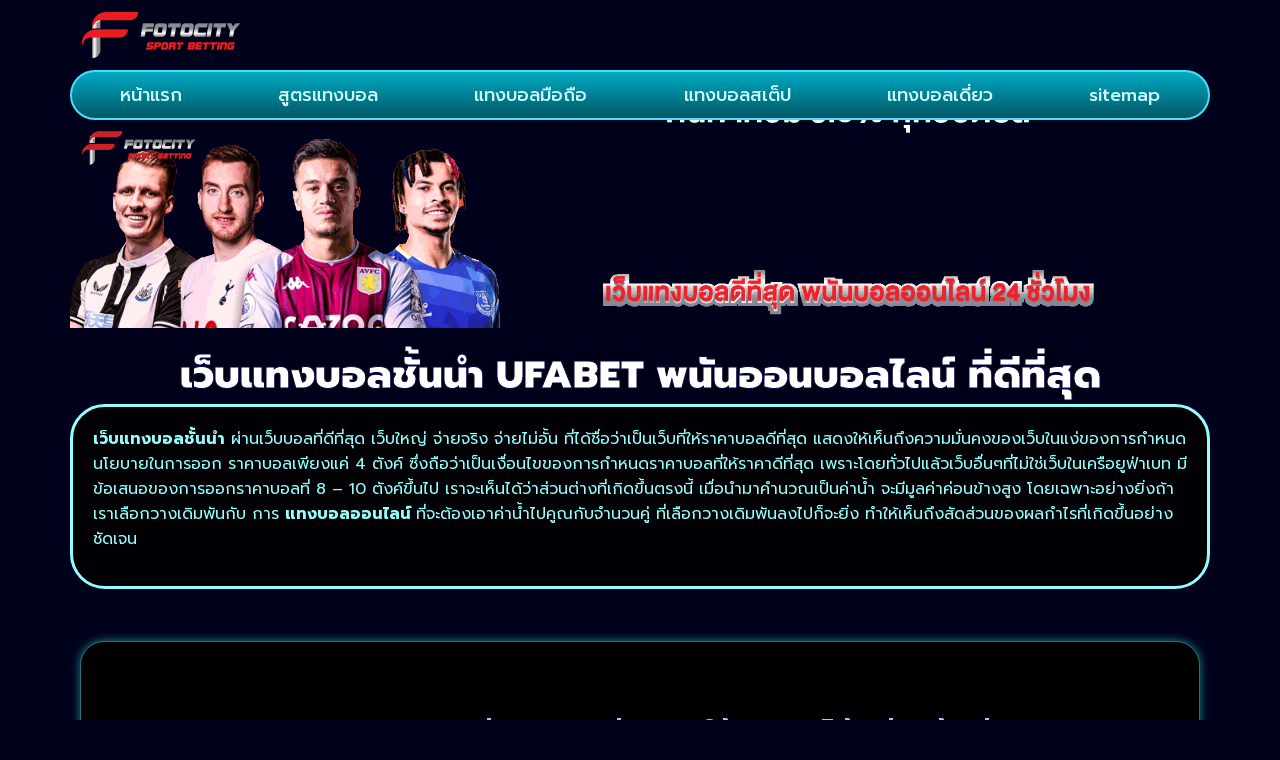

--- FILE ---
content_type: text/html; charset=UTF-8
request_url: https://www.fotocity.info/%E0%B9%81%E0%B8%97%E0%B8%87%E0%B8%9A%E0%B8%AD%E0%B8%A5%E0%B9%80%E0%B8%87%E0%B8%B4%E0%B8%99%E0%B8%AA%E0%B8%94%E0%B8%88%E0%B9%88%E0%B8%B2%E0%B8%A2%E0%B8%88%E0%B8%A3%E0%B8%B4%E0%B8%87/
body_size: 17719
content:
<!doctype html>
<html lang="th">
<head>
	<meta charset="UTF-8">
	<meta name="viewport" content="width=device-width, initial-scale=1">
	<link rel="profile" href="https://gmpg.org/xfn/11">
	<meta name='robots' content='index, follow, max-image-preview:large, max-snippet:-1, max-video-preview:-1' />

	<!-- This site is optimized with the Yoast SEO plugin v26.8 - https://yoast.com/product/yoast-seo-wordpress/ -->
	<title>แทงบอลเงินสดจ่ายจริง ฝาก ถอน ไว บริการตลอด 24 ชั่วโม</title>
	<meta name="description" content="แทงบอลเงินสดจ่ายจริง ด้วยระบบ Auto ฝากถอนง่ายต้องที่นี่ เล่นง่าย ได้เงินจริง สะดวก สบาย บริการตลอด 24 ชั่วโมง" />
	<link rel="canonical" href="https://www.fotocity.info/แทงบอลเงินสดจ่ายจริง/" />
	<meta property="og:locale" content="th_TH" />
	<meta property="og:type" content="article" />
	<meta property="og:title" content="แทงบอลเงินสดจ่ายจริง ฝาก ถอน ไว บริการตลอด 24 ชั่วโม" />
	<meta property="og:description" content="แทงบอลเงินสดจ่ายจริง ด้วยระบบ Auto ฝากถอนง่ายต้องที่นี่ เล่นง่าย ได้เงินจริง สะดวก สบาย บริการตลอด 24 ชั่วโมง" />
	<meta property="og:url" content="https://www.fotocity.info/แทงบอลเงินสดจ่ายจริง/" />
	<meta property="og:site_name" content="www.fotocity.info" />
	<meta property="article:published_time" content="2023-03-13T06:32:18+00:00" />
	<meta property="og:image" content="https://www.fotocity.info/wp-content/uploads/2023/01/สมัครแทงบอล88.webp" />
	<meta property="og:image:width" content="700" />
	<meta property="og:image:height" content="700" />
	<meta property="og:image:type" content="image/webp" />
	<meta name="author" content="ตะลุมพุกร่ายมนต์" />
	<meta name="twitter:card" content="summary_large_image" />
	<meta name="twitter:label1" content="Written by" />
	<meta name="twitter:data1" content="ตะลุมพุกร่ายมนต์" />
	<meta name="twitter:label2" content="Est. reading time" />
	<meta name="twitter:data2" content="2 นาที" />
	<script type="application/ld+json" class="yoast-schema-graph">{"@context":"https://schema.org","@graph":[{"@type":"Article","@id":"https://www.fotocity.info/%e0%b9%81%e0%b8%97%e0%b8%87%e0%b8%9a%e0%b8%ad%e0%b8%a5%e0%b9%80%e0%b8%87%e0%b8%b4%e0%b8%99%e0%b8%aa%e0%b8%94%e0%b8%88%e0%b9%88%e0%b8%b2%e0%b8%a2%e0%b8%88%e0%b8%a3%e0%b8%b4%e0%b8%87/#article","isPartOf":{"@id":"https://www.fotocity.info/%e0%b9%81%e0%b8%97%e0%b8%87%e0%b8%9a%e0%b8%ad%e0%b8%a5%e0%b9%80%e0%b8%87%e0%b8%b4%e0%b8%99%e0%b8%aa%e0%b8%94%e0%b8%88%e0%b9%88%e0%b8%b2%e0%b8%a2%e0%b8%88%e0%b8%a3%e0%b8%b4%e0%b8%87/"},"author":{"name":"ตะลุมพุกร่ายมนต์","@id":"https://www.fotocity.info/#/schema/person/6de35f26e324793794abf33649972d9a"},"headline":"แทงบอลเงินสดจ่ายจริง","datePublished":"2023-03-13T06:32:18+00:00","mainEntityOfPage":{"@id":"https://www.fotocity.info/%e0%b9%81%e0%b8%97%e0%b8%87%e0%b8%9a%e0%b8%ad%e0%b8%a5%e0%b9%80%e0%b8%87%e0%b8%b4%e0%b8%99%e0%b8%aa%e0%b8%94%e0%b8%88%e0%b9%88%e0%b8%b2%e0%b8%a2%e0%b8%88%e0%b8%a3%e0%b8%b4%e0%b8%87/"},"wordCount":14,"commentCount":0,"publisher":{"@id":"https://www.fotocity.info/#organization"},"image":{"@id":"https://www.fotocity.info/%e0%b9%81%e0%b8%97%e0%b8%87%e0%b8%9a%e0%b8%ad%e0%b8%a5%e0%b9%80%e0%b8%87%e0%b8%b4%e0%b8%99%e0%b8%aa%e0%b8%94%e0%b8%88%e0%b9%88%e0%b8%b2%e0%b8%a2%e0%b8%88%e0%b8%a3%e0%b8%b4%e0%b8%87/#primaryimage"},"thumbnailUrl":"https://www.fotocity.info/wp-content/uploads/2023/01/สมัครแทงบอล88.webp","articleSection":["บทความฟุตบอล"],"inLanguage":"th"},{"@type":"WebPage","@id":"https://www.fotocity.info/%e0%b9%81%e0%b8%97%e0%b8%87%e0%b8%9a%e0%b8%ad%e0%b8%a5%e0%b9%80%e0%b8%87%e0%b8%b4%e0%b8%99%e0%b8%aa%e0%b8%94%e0%b8%88%e0%b9%88%e0%b8%b2%e0%b8%a2%e0%b8%88%e0%b8%a3%e0%b8%b4%e0%b8%87/","url":"https://www.fotocity.info/%e0%b9%81%e0%b8%97%e0%b8%87%e0%b8%9a%e0%b8%ad%e0%b8%a5%e0%b9%80%e0%b8%87%e0%b8%b4%e0%b8%99%e0%b8%aa%e0%b8%94%e0%b8%88%e0%b9%88%e0%b8%b2%e0%b8%a2%e0%b8%88%e0%b8%a3%e0%b8%b4%e0%b8%87/","name":"แทงบอลเงินสดจ่ายจริง ฝาก ถอน ไว บริการตลอด 24 ชั่วโม","isPartOf":{"@id":"https://www.fotocity.info/#website"},"primaryImageOfPage":{"@id":"https://www.fotocity.info/%e0%b9%81%e0%b8%97%e0%b8%87%e0%b8%9a%e0%b8%ad%e0%b8%a5%e0%b9%80%e0%b8%87%e0%b8%b4%e0%b8%99%e0%b8%aa%e0%b8%94%e0%b8%88%e0%b9%88%e0%b8%b2%e0%b8%a2%e0%b8%88%e0%b8%a3%e0%b8%b4%e0%b8%87/#primaryimage"},"image":{"@id":"https://www.fotocity.info/%e0%b9%81%e0%b8%97%e0%b8%87%e0%b8%9a%e0%b8%ad%e0%b8%a5%e0%b9%80%e0%b8%87%e0%b8%b4%e0%b8%99%e0%b8%aa%e0%b8%94%e0%b8%88%e0%b9%88%e0%b8%b2%e0%b8%a2%e0%b8%88%e0%b8%a3%e0%b8%b4%e0%b8%87/#primaryimage"},"thumbnailUrl":"https://www.fotocity.info/wp-content/uploads/2023/01/สมัครแทงบอล88.webp","datePublished":"2023-03-13T06:32:18+00:00","description":"แทงบอลเงินสดจ่ายจริง ด้วยระบบ Auto ฝากถอนง่ายต้องที่นี่ เล่นง่าย ได้เงินจริง สะดวก สบาย บริการตลอด 24 ชั่วโมง","breadcrumb":{"@id":"https://www.fotocity.info/%e0%b9%81%e0%b8%97%e0%b8%87%e0%b8%9a%e0%b8%ad%e0%b8%a5%e0%b9%80%e0%b8%87%e0%b8%b4%e0%b8%99%e0%b8%aa%e0%b8%94%e0%b8%88%e0%b9%88%e0%b8%b2%e0%b8%a2%e0%b8%88%e0%b8%a3%e0%b8%b4%e0%b8%87/#breadcrumb"},"inLanguage":"th","potentialAction":[{"@type":"ReadAction","target":["https://www.fotocity.info/%e0%b9%81%e0%b8%97%e0%b8%87%e0%b8%9a%e0%b8%ad%e0%b8%a5%e0%b9%80%e0%b8%87%e0%b8%b4%e0%b8%99%e0%b8%aa%e0%b8%94%e0%b8%88%e0%b9%88%e0%b8%b2%e0%b8%a2%e0%b8%88%e0%b8%a3%e0%b8%b4%e0%b8%87/"]}]},{"@type":"ImageObject","inLanguage":"th","@id":"https://www.fotocity.info/%e0%b9%81%e0%b8%97%e0%b8%87%e0%b8%9a%e0%b8%ad%e0%b8%a5%e0%b9%80%e0%b8%87%e0%b8%b4%e0%b8%99%e0%b8%aa%e0%b8%94%e0%b8%88%e0%b9%88%e0%b8%b2%e0%b8%a2%e0%b8%88%e0%b8%a3%e0%b8%b4%e0%b8%87/#primaryimage","url":"https://www.fotocity.info/wp-content/uploads/2023/01/สมัครแทงบอล88.webp","contentUrl":"https://www.fotocity.info/wp-content/uploads/2023/01/สมัครแทงบอล88.webp","width":700,"height":700,"caption":"แทงบอลเงินสดจ่ายจริง"},{"@type":"BreadcrumbList","@id":"https://www.fotocity.info/%e0%b9%81%e0%b8%97%e0%b8%87%e0%b8%9a%e0%b8%ad%e0%b8%a5%e0%b9%80%e0%b8%87%e0%b8%b4%e0%b8%99%e0%b8%aa%e0%b8%94%e0%b8%88%e0%b9%88%e0%b8%b2%e0%b8%a2%e0%b8%88%e0%b8%a3%e0%b8%b4%e0%b8%87/#breadcrumb","itemListElement":[{"@type":"ListItem","position":1,"name":"Home","item":"https://www.fotocity.info/"},{"@type":"ListItem","position":2,"name":"แทงบอลเงินสดจ่ายจริง"}]},{"@type":"WebSite","@id":"https://www.fotocity.info/#website","url":"https://www.fotocity.info/","name":"www.fotocity.info","description":"","publisher":{"@id":"https://www.fotocity.info/#organization"},"potentialAction":[{"@type":"SearchAction","target":{"@type":"EntryPoint","urlTemplate":"https://www.fotocity.info/?s={search_term_string}"},"query-input":{"@type":"PropertyValueSpecification","valueRequired":true,"valueName":"search_term_string"}}],"inLanguage":"th"},{"@type":"Organization","@id":"https://www.fotocity.info/#organization","name":"www.fotocity.info","url":"https://www.fotocity.info/","logo":{"@type":"ImageObject","inLanguage":"th","@id":"https://www.fotocity.info/#/schema/logo/image/","url":"https://www.fotocity.info/wp-content/uploads/2023/04/cropped-Logo-fotocity.info-700X200.png","contentUrl":"https://www.fotocity.info/wp-content/uploads/2023/04/cropped-Logo-fotocity.info-700X200.png","width":648,"height":200,"caption":"www.fotocity.info"},"image":{"@id":"https://www.fotocity.info/#/schema/logo/image/"}},{"@type":"Person","@id":"https://www.fotocity.info/#/schema/person/6de35f26e324793794abf33649972d9a","name":"ตะลุมพุกร่ายมนต์","image":{"@type":"ImageObject","inLanguage":"th","@id":"https://www.fotocity.info/#/schema/person/image/","url":"https://secure.gravatar.com/avatar/56ba300f469bb9da27fbfa4f81483ab2592241d4e46bbc9a7d53276297967419?s=96&d=mm&r=g","contentUrl":"https://secure.gravatar.com/avatar/56ba300f469bb9da27fbfa4f81483ab2592241d4e46bbc9a7d53276297967419?s=96&d=mm&r=g","caption":"ตะลุมพุกร่ายมนต์"},"url":"https://www.fotocity.info/author/editor/"}]}</script>
	<!-- / Yoast SEO plugin. -->


<link rel='dns-prefetch' href='//fonts.googleapis.com' />
<link rel="alternate" type="application/rss+xml" title="www.fotocity.info &raquo; ฟีด" href="https://www.fotocity.info/feed/" />
<link rel="alternate" title="oEmbed (JSON)" type="application/json+oembed" href="https://www.fotocity.info/wp-json/oembed/1.0/embed?url=https%3A%2F%2Fwww.fotocity.info%2F%25e0%25b9%2581%25e0%25b8%2597%25e0%25b8%2587%25e0%25b8%259a%25e0%25b8%25ad%25e0%25b8%25a5%25e0%25b9%2580%25e0%25b8%2587%25e0%25b8%25b4%25e0%25b8%2599%25e0%25b8%25aa%25e0%25b8%2594%25e0%25b8%2588%25e0%25b9%2588%25e0%25b8%25b2%25e0%25b8%25a2%25e0%25b8%2588%25e0%25b8%25a3%25e0%25b8%25b4%25e0%25b8%2587%2F" />
<link rel="alternate" title="oEmbed (XML)" type="text/xml+oembed" href="https://www.fotocity.info/wp-json/oembed/1.0/embed?url=https%3A%2F%2Fwww.fotocity.info%2F%25e0%25b9%2581%25e0%25b8%2597%25e0%25b8%2587%25e0%25b8%259a%25e0%25b8%25ad%25e0%25b8%25a5%25e0%25b9%2580%25e0%25b8%2587%25e0%25b8%25b4%25e0%25b8%2599%25e0%25b8%25aa%25e0%25b8%2594%25e0%25b8%2588%25e0%25b9%2588%25e0%25b8%25b2%25e0%25b8%25a2%25e0%25b8%2588%25e0%25b8%25a3%25e0%25b8%25b4%25e0%25b8%2587%2F&#038;format=xml" />
<style id='wp-img-auto-sizes-contain-inline-css'>
img:is([sizes=auto i],[sizes^="auto," i]){contain-intrinsic-size:3000px 1500px}
/*# sourceURL=wp-img-auto-sizes-contain-inline-css */
</style>
<style id='wp-emoji-styles-inline-css'>

	img.wp-smiley, img.emoji {
		display: inline !important;
		border: none !important;
		box-shadow: none !important;
		height: 1em !important;
		width: 1em !important;
		margin: 0 0.07em !important;
		vertical-align: -0.1em !important;
		background: none !important;
		padding: 0 !important;
	}
/*# sourceURL=wp-emoji-styles-inline-css */
</style>
<link rel='stylesheet' id='wp-block-library-css' href='https://www.fotocity.info/wp-includes/css/dist/block-library/style.min.css?ver=6.9' media='all' />
<style id='global-styles-inline-css'>
:root{--wp--preset--aspect-ratio--square: 1;--wp--preset--aspect-ratio--4-3: 4/3;--wp--preset--aspect-ratio--3-4: 3/4;--wp--preset--aspect-ratio--3-2: 3/2;--wp--preset--aspect-ratio--2-3: 2/3;--wp--preset--aspect-ratio--16-9: 16/9;--wp--preset--aspect-ratio--9-16: 9/16;--wp--preset--color--black: #000000;--wp--preset--color--cyan-bluish-gray: #abb8c3;--wp--preset--color--white: #ffffff;--wp--preset--color--pale-pink: #f78da7;--wp--preset--color--vivid-red: #cf2e2e;--wp--preset--color--luminous-vivid-orange: #ff6900;--wp--preset--color--luminous-vivid-amber: #fcb900;--wp--preset--color--light-green-cyan: #7bdcb5;--wp--preset--color--vivid-green-cyan: #00d084;--wp--preset--color--pale-cyan-blue: #8ed1fc;--wp--preset--color--vivid-cyan-blue: #0693e3;--wp--preset--color--vivid-purple: #9b51e0;--wp--preset--gradient--vivid-cyan-blue-to-vivid-purple: linear-gradient(135deg,rgb(6,147,227) 0%,rgb(155,81,224) 100%);--wp--preset--gradient--light-green-cyan-to-vivid-green-cyan: linear-gradient(135deg,rgb(122,220,180) 0%,rgb(0,208,130) 100%);--wp--preset--gradient--luminous-vivid-amber-to-luminous-vivid-orange: linear-gradient(135deg,rgb(252,185,0) 0%,rgb(255,105,0) 100%);--wp--preset--gradient--luminous-vivid-orange-to-vivid-red: linear-gradient(135deg,rgb(255,105,0) 0%,rgb(207,46,46) 100%);--wp--preset--gradient--very-light-gray-to-cyan-bluish-gray: linear-gradient(135deg,rgb(238,238,238) 0%,rgb(169,184,195) 100%);--wp--preset--gradient--cool-to-warm-spectrum: linear-gradient(135deg,rgb(74,234,220) 0%,rgb(151,120,209) 20%,rgb(207,42,186) 40%,rgb(238,44,130) 60%,rgb(251,105,98) 80%,rgb(254,248,76) 100%);--wp--preset--gradient--blush-light-purple: linear-gradient(135deg,rgb(255,206,236) 0%,rgb(152,150,240) 100%);--wp--preset--gradient--blush-bordeaux: linear-gradient(135deg,rgb(254,205,165) 0%,rgb(254,45,45) 50%,rgb(107,0,62) 100%);--wp--preset--gradient--luminous-dusk: linear-gradient(135deg,rgb(255,203,112) 0%,rgb(199,81,192) 50%,rgb(65,88,208) 100%);--wp--preset--gradient--pale-ocean: linear-gradient(135deg,rgb(255,245,203) 0%,rgb(182,227,212) 50%,rgb(51,167,181) 100%);--wp--preset--gradient--electric-grass: linear-gradient(135deg,rgb(202,248,128) 0%,rgb(113,206,126) 100%);--wp--preset--gradient--midnight: linear-gradient(135deg,rgb(2,3,129) 0%,rgb(40,116,252) 100%);--wp--preset--font-size--small: 13px;--wp--preset--font-size--medium: 20px;--wp--preset--font-size--large: 36px;--wp--preset--font-size--x-large: 42px;--wp--preset--spacing--20: 0.44rem;--wp--preset--spacing--30: 0.67rem;--wp--preset--spacing--40: 1rem;--wp--preset--spacing--50: 1.5rem;--wp--preset--spacing--60: 2.25rem;--wp--preset--spacing--70: 3.38rem;--wp--preset--spacing--80: 5.06rem;--wp--preset--shadow--natural: 6px 6px 9px rgba(0, 0, 0, 0.2);--wp--preset--shadow--deep: 12px 12px 50px rgba(0, 0, 0, 0.4);--wp--preset--shadow--sharp: 6px 6px 0px rgba(0, 0, 0, 0.2);--wp--preset--shadow--outlined: 6px 6px 0px -3px rgb(255, 255, 255), 6px 6px rgb(0, 0, 0);--wp--preset--shadow--crisp: 6px 6px 0px rgb(0, 0, 0);}:root { --wp--style--global--content-size: 800px;--wp--style--global--wide-size: 1200px; }:where(body) { margin: 0; }.wp-site-blocks > .alignleft { float: left; margin-right: 2em; }.wp-site-blocks > .alignright { float: right; margin-left: 2em; }.wp-site-blocks > .aligncenter { justify-content: center; margin-left: auto; margin-right: auto; }:where(.wp-site-blocks) > * { margin-block-start: 24px; margin-block-end: 0; }:where(.wp-site-blocks) > :first-child { margin-block-start: 0; }:where(.wp-site-blocks) > :last-child { margin-block-end: 0; }:root { --wp--style--block-gap: 24px; }:root :where(.is-layout-flow) > :first-child{margin-block-start: 0;}:root :where(.is-layout-flow) > :last-child{margin-block-end: 0;}:root :where(.is-layout-flow) > *{margin-block-start: 24px;margin-block-end: 0;}:root :where(.is-layout-constrained) > :first-child{margin-block-start: 0;}:root :where(.is-layout-constrained) > :last-child{margin-block-end: 0;}:root :where(.is-layout-constrained) > *{margin-block-start: 24px;margin-block-end: 0;}:root :where(.is-layout-flex){gap: 24px;}:root :where(.is-layout-grid){gap: 24px;}.is-layout-flow > .alignleft{float: left;margin-inline-start: 0;margin-inline-end: 2em;}.is-layout-flow > .alignright{float: right;margin-inline-start: 2em;margin-inline-end: 0;}.is-layout-flow > .aligncenter{margin-left: auto !important;margin-right: auto !important;}.is-layout-constrained > .alignleft{float: left;margin-inline-start: 0;margin-inline-end: 2em;}.is-layout-constrained > .alignright{float: right;margin-inline-start: 2em;margin-inline-end: 0;}.is-layout-constrained > .aligncenter{margin-left: auto !important;margin-right: auto !important;}.is-layout-constrained > :where(:not(.alignleft):not(.alignright):not(.alignfull)){max-width: var(--wp--style--global--content-size);margin-left: auto !important;margin-right: auto !important;}.is-layout-constrained > .alignwide{max-width: var(--wp--style--global--wide-size);}body .is-layout-flex{display: flex;}.is-layout-flex{flex-wrap: wrap;align-items: center;}.is-layout-flex > :is(*, div){margin: 0;}body .is-layout-grid{display: grid;}.is-layout-grid > :is(*, div){margin: 0;}body{padding-top: 0px;padding-right: 0px;padding-bottom: 0px;padding-left: 0px;}a:where(:not(.wp-element-button)){text-decoration: underline;}:root :where(.wp-element-button, .wp-block-button__link){background-color: #32373c;border-width: 0;color: #fff;font-family: inherit;font-size: inherit;font-style: inherit;font-weight: inherit;letter-spacing: inherit;line-height: inherit;padding-top: calc(0.667em + 2px);padding-right: calc(1.333em + 2px);padding-bottom: calc(0.667em + 2px);padding-left: calc(1.333em + 2px);text-decoration: none;text-transform: inherit;}.has-black-color{color: var(--wp--preset--color--black) !important;}.has-cyan-bluish-gray-color{color: var(--wp--preset--color--cyan-bluish-gray) !important;}.has-white-color{color: var(--wp--preset--color--white) !important;}.has-pale-pink-color{color: var(--wp--preset--color--pale-pink) !important;}.has-vivid-red-color{color: var(--wp--preset--color--vivid-red) !important;}.has-luminous-vivid-orange-color{color: var(--wp--preset--color--luminous-vivid-orange) !important;}.has-luminous-vivid-amber-color{color: var(--wp--preset--color--luminous-vivid-amber) !important;}.has-light-green-cyan-color{color: var(--wp--preset--color--light-green-cyan) !important;}.has-vivid-green-cyan-color{color: var(--wp--preset--color--vivid-green-cyan) !important;}.has-pale-cyan-blue-color{color: var(--wp--preset--color--pale-cyan-blue) !important;}.has-vivid-cyan-blue-color{color: var(--wp--preset--color--vivid-cyan-blue) !important;}.has-vivid-purple-color{color: var(--wp--preset--color--vivid-purple) !important;}.has-black-background-color{background-color: var(--wp--preset--color--black) !important;}.has-cyan-bluish-gray-background-color{background-color: var(--wp--preset--color--cyan-bluish-gray) !important;}.has-white-background-color{background-color: var(--wp--preset--color--white) !important;}.has-pale-pink-background-color{background-color: var(--wp--preset--color--pale-pink) !important;}.has-vivid-red-background-color{background-color: var(--wp--preset--color--vivid-red) !important;}.has-luminous-vivid-orange-background-color{background-color: var(--wp--preset--color--luminous-vivid-orange) !important;}.has-luminous-vivid-amber-background-color{background-color: var(--wp--preset--color--luminous-vivid-amber) !important;}.has-light-green-cyan-background-color{background-color: var(--wp--preset--color--light-green-cyan) !important;}.has-vivid-green-cyan-background-color{background-color: var(--wp--preset--color--vivid-green-cyan) !important;}.has-pale-cyan-blue-background-color{background-color: var(--wp--preset--color--pale-cyan-blue) !important;}.has-vivid-cyan-blue-background-color{background-color: var(--wp--preset--color--vivid-cyan-blue) !important;}.has-vivid-purple-background-color{background-color: var(--wp--preset--color--vivid-purple) !important;}.has-black-border-color{border-color: var(--wp--preset--color--black) !important;}.has-cyan-bluish-gray-border-color{border-color: var(--wp--preset--color--cyan-bluish-gray) !important;}.has-white-border-color{border-color: var(--wp--preset--color--white) !important;}.has-pale-pink-border-color{border-color: var(--wp--preset--color--pale-pink) !important;}.has-vivid-red-border-color{border-color: var(--wp--preset--color--vivid-red) !important;}.has-luminous-vivid-orange-border-color{border-color: var(--wp--preset--color--luminous-vivid-orange) !important;}.has-luminous-vivid-amber-border-color{border-color: var(--wp--preset--color--luminous-vivid-amber) !important;}.has-light-green-cyan-border-color{border-color: var(--wp--preset--color--light-green-cyan) !important;}.has-vivid-green-cyan-border-color{border-color: var(--wp--preset--color--vivid-green-cyan) !important;}.has-pale-cyan-blue-border-color{border-color: var(--wp--preset--color--pale-cyan-blue) !important;}.has-vivid-cyan-blue-border-color{border-color: var(--wp--preset--color--vivid-cyan-blue) !important;}.has-vivid-purple-border-color{border-color: var(--wp--preset--color--vivid-purple) !important;}.has-vivid-cyan-blue-to-vivid-purple-gradient-background{background: var(--wp--preset--gradient--vivid-cyan-blue-to-vivid-purple) !important;}.has-light-green-cyan-to-vivid-green-cyan-gradient-background{background: var(--wp--preset--gradient--light-green-cyan-to-vivid-green-cyan) !important;}.has-luminous-vivid-amber-to-luminous-vivid-orange-gradient-background{background: var(--wp--preset--gradient--luminous-vivid-amber-to-luminous-vivid-orange) !important;}.has-luminous-vivid-orange-to-vivid-red-gradient-background{background: var(--wp--preset--gradient--luminous-vivid-orange-to-vivid-red) !important;}.has-very-light-gray-to-cyan-bluish-gray-gradient-background{background: var(--wp--preset--gradient--very-light-gray-to-cyan-bluish-gray) !important;}.has-cool-to-warm-spectrum-gradient-background{background: var(--wp--preset--gradient--cool-to-warm-spectrum) !important;}.has-blush-light-purple-gradient-background{background: var(--wp--preset--gradient--blush-light-purple) !important;}.has-blush-bordeaux-gradient-background{background: var(--wp--preset--gradient--blush-bordeaux) !important;}.has-luminous-dusk-gradient-background{background: var(--wp--preset--gradient--luminous-dusk) !important;}.has-pale-ocean-gradient-background{background: var(--wp--preset--gradient--pale-ocean) !important;}.has-electric-grass-gradient-background{background: var(--wp--preset--gradient--electric-grass) !important;}.has-midnight-gradient-background{background: var(--wp--preset--gradient--midnight) !important;}.has-small-font-size{font-size: var(--wp--preset--font-size--small) !important;}.has-medium-font-size{font-size: var(--wp--preset--font-size--medium) !important;}.has-large-font-size{font-size: var(--wp--preset--font-size--large) !important;}.has-x-large-font-size{font-size: var(--wp--preset--font-size--x-large) !important;}
:root :where(.wp-block-pullquote){font-size: 1.5em;line-height: 1.6;}
/*# sourceURL=global-styles-inline-css */
</style>
<link rel='stylesheet' id='hello-elementor-css' href='https://www.fotocity.info/wp-content/themes/hello-elementor/assets/css/reset.css?ver=3.4.6' media='all' />
<link rel='stylesheet' id='hello-elementor-theme-style-css' href='https://www.fotocity.info/wp-content/themes/hello-elementor/assets/css/theme.css?ver=3.4.6' media='all' />
<link rel='stylesheet' id='hello-elementor-header-footer-css' href='https://www.fotocity.info/wp-content/themes/hello-elementor/assets/css/header-footer.css?ver=3.4.6' media='all' />
<link rel='stylesheet' id='elementor-frontend-css' href='https://www.fotocity.info/wp-content/plugins/elementor/assets/css/frontend.min.css?ver=3.34.2' media='all' />
<link rel='stylesheet' id='widget-image-css' href='https://www.fotocity.info/wp-content/plugins/elementor/assets/css/widget-image.min.css?ver=3.34.2' media='all' />
<link rel='stylesheet' id='widget-nav-menu-css' href='https://www.fotocity.info/wp-content/plugins/elementor-pro/assets/css/widget-nav-menu.min.css?ver=3.29.2' media='all' />
<link rel='stylesheet' id='e-sticky-css' href='https://www.fotocity.info/wp-content/plugins/elementor-pro/assets/css/modules/sticky.min.css?ver=3.29.2' media='all' />
<link rel='stylesheet' id='widget-heading-css' href='https://www.fotocity.info/wp-content/plugins/elementor/assets/css/widget-heading.min.css?ver=3.34.2' media='all' />
<link rel='stylesheet' id='swiper-css' href='https://www.fotocity.info/wp-content/plugins/elementor/assets/lib/swiper/v8/css/swiper.min.css?ver=8.4.5' media='all' />
<link rel='stylesheet' id='e-swiper-css' href='https://www.fotocity.info/wp-content/plugins/elementor/assets/css/conditionals/e-swiper.min.css?ver=3.34.2' media='all' />
<link rel='stylesheet' id='widget-posts-css' href='https://www.fotocity.info/wp-content/plugins/elementor-pro/assets/css/widget-posts.min.css?ver=3.29.2' media='all' />
<link rel='stylesheet' id='elementor-icons-css' href='https://www.fotocity.info/wp-content/plugins/elementor/assets/lib/eicons/css/elementor-icons.min.css?ver=5.46.0' media='all' />
<link rel='stylesheet' id='elementor-post-4-css' href='https://www.fotocity.info/wp-content/uploads/elementor/css/post-4.css?ver=1769033518' media='all' />
<link rel='stylesheet' id='elementor-post-45-css' href='https://www.fotocity.info/wp-content/uploads/elementor/css/post-45.css?ver=1769033519' media='all' />
<link rel='stylesheet' id='elementor-post-55-css' href='https://www.fotocity.info/wp-content/uploads/elementor/css/post-55.css?ver=1769033520' media='all' />
<link rel='stylesheet' id='elementor-post-57-css' href='https://www.fotocity.info/wp-content/uploads/elementor/css/post-57.css?ver=1769035333' media='all' />
<link rel='stylesheet' id='seed-fonts-all-css' href='https://fonts.googleapis.com/css?family=prompt&#038;ver=6.9' media='all' />
<style id='seed-fonts-all-inline-css'>
h1, h2, h3, h4, h5, h6, nav, .nav, .menu, button, .button, .btn, .price, ._heading, .wp-block-pullquote blockquote, blockquote, label, legend{font-family: "prompt",sans-serif !important; }body {--s-heading:"prompt",sans-serif !important}body {--s-heading-weight:}
/*# sourceURL=seed-fonts-all-inline-css */
</style>
<link rel='stylesheet' id='seed-fonts-body-all-css' href='https://fonts.googleapis.com/css?family=prompt&#038;ver=6.9' media='all' />
<style id='seed-fonts-body-all-inline-css'>
body{font-family: "prompt",sans-serif !important; font-size: 16px !important; line-height: 1.6 !important; }body {--s-body:"prompt",sans-serif !important;--s-body-line-height:1.6;}
/*# sourceURL=seed-fonts-body-all-inline-css */
</style>
<link rel='stylesheet' id='elementor-gf-roboto-css' href='https://fonts.googleapis.com/css?family=Roboto:100,100italic,200,200italic,300,300italic,400,400italic,500,500italic,600,600italic,700,700italic,800,800italic,900,900italic&#038;display=auto' media='all' />
<link rel='stylesheet' id='elementor-gf-robotoslab-css' href='https://fonts.googleapis.com/css?family=Roboto+Slab:100,100italic,200,200italic,300,300italic,400,400italic,500,500italic,600,600italic,700,700italic,800,800italic,900,900italic&#038;display=auto' media='all' />
<link rel='stylesheet' id='elementor-gf-prompt-css' href='https://fonts.googleapis.com/css?family=Prompt:100,100italic,200,200italic,300,300italic,400,400italic,500,500italic,600,600italic,700,700italic,800,800italic,900,900italic&#038;display=auto' media='all' />
<link rel='stylesheet' id='elementor-icons-shared-0-css' href='https://www.fotocity.info/wp-content/plugins/elementor/assets/lib/font-awesome/css/fontawesome.min.css?ver=5.15.3' media='all' />
<link rel='stylesheet' id='elementor-icons-fa-solid-css' href='https://www.fotocity.info/wp-content/plugins/elementor/assets/lib/font-awesome/css/solid.min.css?ver=5.15.3' media='all' />
<script src="https://www.fotocity.info/wp-includes/js/jquery/jquery.min.js?ver=3.7.1" id="jquery-core-js"></script>
<script src="https://www.fotocity.info/wp-includes/js/jquery/jquery-migrate.min.js?ver=3.4.1" id="jquery-migrate-js"></script>
<link rel="https://api.w.org/" href="https://www.fotocity.info/wp-json/" /><link rel="alternate" title="JSON" type="application/json" href="https://www.fotocity.info/wp-json/wp/v2/posts/945" /><link rel="EditURI" type="application/rsd+xml" title="RSD" href="https://www.fotocity.info/xmlrpc.php?rsd" />
<meta name="generator" content="WordPress 6.9" />
<link rel='shortlink' href='https://www.fotocity.info/?p=945' />
<meta name="generator" content="Elementor 3.34.2; features: additional_custom_breakpoints; settings: css_print_method-external, google_font-enabled, font_display-auto">
			<style>
				.e-con.e-parent:nth-of-type(n+4):not(.e-lazyloaded):not(.e-no-lazyload),
				.e-con.e-parent:nth-of-type(n+4):not(.e-lazyloaded):not(.e-no-lazyload) * {
					background-image: none !important;
				}
				@media screen and (max-height: 1024px) {
					.e-con.e-parent:nth-of-type(n+3):not(.e-lazyloaded):not(.e-no-lazyload),
					.e-con.e-parent:nth-of-type(n+3):not(.e-lazyloaded):not(.e-no-lazyload) * {
						background-image: none !important;
					}
				}
				@media screen and (max-height: 640px) {
					.e-con.e-parent:nth-of-type(n+2):not(.e-lazyloaded):not(.e-no-lazyload),
					.e-con.e-parent:nth-of-type(n+2):not(.e-lazyloaded):not(.e-no-lazyload) * {
						background-image: none !important;
					}
				}
			</style>
			<link rel="icon" href="https://www.fotocity.info/wp-content/uploads/2023/04/cropped-IconLogo-fotocity.info-512X512-32x32.png" sizes="32x32" />
<link rel="icon" href="https://www.fotocity.info/wp-content/uploads/2023/04/cropped-IconLogo-fotocity.info-512X512-192x192.png" sizes="192x192" />
<link rel="apple-touch-icon" href="https://www.fotocity.info/wp-content/uploads/2023/04/cropped-IconLogo-fotocity.info-512X512-180x180.png" />
<meta name="msapplication-TileImage" content="https://www.fotocity.info/wp-content/uploads/2023/04/cropped-IconLogo-fotocity.info-512X512-270x270.png" />
</head>
<body class="wp-singular post-template-default single single-post postid-945 single-format-standard wp-custom-logo wp-embed-responsive wp-theme-hello-elementor hello-elementor-default elementor-default elementor-kit-4 elementor-page-57">


<a class="skip-link screen-reader-text" href="#content">Skip to content</a>

		<div data-elementor-type="header" data-elementor-id="45" class="elementor elementor-45 elementor-location-header" data-elementor-post-type="elementor_library">
			<div class="elementor-element elementor-element-f36ac2d e-flex e-con-boxed e-con e-parent" data-id="f36ac2d" data-element_type="container">
					<div class="e-con-inner">
		<div class="elementor-element elementor-element-c9c6ca1 e-con-full e-flex e-con e-child" data-id="c9c6ca1" data-element_type="container">
				<div class="elementor-element elementor-element-3b40080 elementor-widget elementor-widget-theme-site-logo elementor-widget-image" data-id="3b40080" data-element_type="widget" data-widget_type="theme-site-logo.default">
				<div class="elementor-widget-container">
											<a href="https://www.fotocity.info">
			<img width="648" height="200" src="https://www.fotocity.info/wp-content/uploads/2023/04/cropped-Logo-fotocity.info-700X200.png" class="attachment-full size-full wp-image-1006" alt="" srcset="https://www.fotocity.info/wp-content/uploads/2023/04/cropped-Logo-fotocity.info-700X200.png 648w, https://www.fotocity.info/wp-content/uploads/2023/04/cropped-Logo-fotocity.info-700X200-300x93.png 300w" sizes="(max-width: 648px) 100vw, 648px" />				</a>
											</div>
				</div>
				</div>
					</div>
				</div>
		<div class="elementor-element elementor-element-9e30bad e-flex e-con-boxed e-con e-parent" data-id="9e30bad" data-element_type="container" data-settings="{&quot;sticky&quot;:&quot;top&quot;,&quot;sticky_on&quot;:[&quot;desktop&quot;,&quot;tablet&quot;,&quot;mobile&quot;],&quot;sticky_offset&quot;:0,&quot;sticky_effects_offset&quot;:0,&quot;sticky_anchor_link_offset&quot;:0}">
					<div class="e-con-inner">
		<div class="elementor-element elementor-element-94e07a6 e-con-full e-flex e-con e-child" data-id="94e07a6" data-element_type="container" data-settings="{&quot;background_background&quot;:&quot;gradient&quot;}">
				<div class="elementor-element elementor-element-66b5acd elementor-nav-menu__align-justify elementor-nav-menu--stretch elementor-nav-menu--dropdown-mobile elementor-nav-menu__text-align-center elementor-nav-menu--toggle elementor-nav-menu--burger elementor-widget elementor-widget-nav-menu" data-id="66b5acd" data-element_type="widget" data-settings="{&quot;full_width&quot;:&quot;stretch&quot;,&quot;layout&quot;:&quot;horizontal&quot;,&quot;submenu_icon&quot;:{&quot;value&quot;:&quot;&lt;i class=\&quot;fas fa-caret-down\&quot;&gt;&lt;\/i&gt;&quot;,&quot;library&quot;:&quot;fa-solid&quot;},&quot;toggle&quot;:&quot;burger&quot;}" data-widget_type="nav-menu.default">
				<div class="elementor-widget-container">
								<nav aria-label="Menu" class="elementor-nav-menu--main elementor-nav-menu__container elementor-nav-menu--layout-horizontal e--pointer-text e--animation-grow">
				<ul id="menu-1-66b5acd" class="elementor-nav-menu"><li class="menu-item menu-item-type-post_type menu-item-object-page menu-item-home menu-item-27"><a href="https://www.fotocity.info/" class="elementor-item">หน้าแรก</a></li>
<li class="menu-item menu-item-type-post_type menu-item-object-page menu-item-29"><a href="https://www.fotocity.info/%e0%b8%aa%e0%b8%b9%e0%b8%95%e0%b8%a3%e0%b9%81%e0%b8%97%e0%b8%87%e0%b8%9a%e0%b8%ad%e0%b8%a5/" class="elementor-item">สูตรแทงบอล</a></li>
<li class="menu-item menu-item-type-post_type menu-item-object-page menu-item-1440"><a href="https://www.fotocity.info/%e0%b9%81%e0%b8%97%e0%b8%87%e0%b8%9a%e0%b8%ad%e0%b8%a5%e0%b8%a1%e0%b8%b7%e0%b8%ad%e0%b8%96%e0%b8%b7%e0%b8%ad/" class="elementor-item">แทงบอลมือถือ</a></li>
<li class="menu-item menu-item-type-post_type menu-item-object-page menu-item-1441"><a href="https://www.fotocity.info/%e0%b9%81%e0%b8%97%e0%b8%87%e0%b8%9a%e0%b8%ad%e0%b8%a5%e0%b8%aa%e0%b9%80%e0%b8%95%e0%b9%87%e0%b8%9b/" class="elementor-item">แทงบอลสเต็ป</a></li>
<li class="menu-item menu-item-type-post_type menu-item-object-page menu-item-1442"><a href="https://www.fotocity.info/%e0%b9%81%e0%b8%97%e0%b8%87%e0%b8%9a%e0%b8%ad%e0%b8%a5%e0%b9%80%e0%b8%94%e0%b8%b5%e0%b9%88%e0%b8%a2%e0%b8%a7/" class="elementor-item">แทงบอลเดี่ยว</a></li>
<li class="menu-item menu-item-type-custom menu-item-object-custom menu-item-1443"><a href="https://www.fotocity.info/sitemap_index.xml" class="elementor-item">sitemap</a></li>
</ul>			</nav>
					<div class="elementor-menu-toggle" role="button" tabindex="0" aria-label="Menu Toggle" aria-expanded="false">
			<i aria-hidden="true" role="presentation" class="elementor-menu-toggle__icon--open eicon-menu-bar"></i><i aria-hidden="true" role="presentation" class="elementor-menu-toggle__icon--close eicon-close"></i>		</div>
					<nav class="elementor-nav-menu--dropdown elementor-nav-menu__container" aria-hidden="true">
				<ul id="menu-2-66b5acd" class="elementor-nav-menu"><li class="menu-item menu-item-type-post_type menu-item-object-page menu-item-home menu-item-27"><a href="https://www.fotocity.info/" class="elementor-item" tabindex="-1">หน้าแรก</a></li>
<li class="menu-item menu-item-type-post_type menu-item-object-page menu-item-29"><a href="https://www.fotocity.info/%e0%b8%aa%e0%b8%b9%e0%b8%95%e0%b8%a3%e0%b9%81%e0%b8%97%e0%b8%87%e0%b8%9a%e0%b8%ad%e0%b8%a5/" class="elementor-item" tabindex="-1">สูตรแทงบอล</a></li>
<li class="menu-item menu-item-type-post_type menu-item-object-page menu-item-1440"><a href="https://www.fotocity.info/%e0%b9%81%e0%b8%97%e0%b8%87%e0%b8%9a%e0%b8%ad%e0%b8%a5%e0%b8%a1%e0%b8%b7%e0%b8%ad%e0%b8%96%e0%b8%b7%e0%b8%ad/" class="elementor-item" tabindex="-1">แทงบอลมือถือ</a></li>
<li class="menu-item menu-item-type-post_type menu-item-object-page menu-item-1441"><a href="https://www.fotocity.info/%e0%b9%81%e0%b8%97%e0%b8%87%e0%b8%9a%e0%b8%ad%e0%b8%a5%e0%b8%aa%e0%b9%80%e0%b8%95%e0%b9%87%e0%b8%9b/" class="elementor-item" tabindex="-1">แทงบอลสเต็ป</a></li>
<li class="menu-item menu-item-type-post_type menu-item-object-page menu-item-1442"><a href="https://www.fotocity.info/%e0%b9%81%e0%b8%97%e0%b8%87%e0%b8%9a%e0%b8%ad%e0%b8%a5%e0%b9%80%e0%b8%94%e0%b8%b5%e0%b9%88%e0%b8%a2%e0%b8%a7/" class="elementor-item" tabindex="-1">แทงบอลเดี่ยว</a></li>
<li class="menu-item menu-item-type-custom menu-item-object-custom menu-item-1443"><a href="https://www.fotocity.info/sitemap_index.xml" class="elementor-item" tabindex="-1">sitemap</a></li>
</ul>			</nav>
						</div>
				</div>
				</div>
					</div>
				</div>
		<div class="elementor-element elementor-element-6d628b3 e-flex e-con-boxed e-con e-parent" data-id="6d628b3" data-element_type="container">
					<div class="e-con-inner">
		<div class="elementor-element elementor-element-b2303b7 e-con-full e-flex e-con e-child" data-id="b2303b7" data-element_type="container">
				<div class="elementor-element elementor-element-6d93d76 elementor-hidden-mobile elementor-widget elementor-widget-image" data-id="6d93d76" data-element_type="widget" data-widget_type="image.default">
				<div class="elementor-widget-container">
															<img width="1920" height="350" src="https://www.fotocity.info/wp-content/uploads/2023/04/บอลสเต็ป2-12คู่เริ่มต้น10บาท-ภาพปก1-fotocity.info-1920X350.gif" class="attachment-full size-full wp-image-1004" alt="" />															</div>
				</div>
				<div class="elementor-element elementor-element-3e995fc elementor-hidden-desktop elementor-hidden-tablet elementor-widget elementor-widget-image" data-id="3e995fc" data-element_type="widget" data-widget_type="image.default">
				<div class="elementor-widget-container">
															<img loading="lazy" width="650" height="650" src="https://www.fotocity.info/wp-content/uploads/2023/04/ปลอดภัยโปร่งใส-ภาพปก2-fotocity.info-650X650.gif" class="attachment-full size-full wp-image-1005" alt="" />															</div>
				</div>
				</div>
					</div>
				</div>
		<div class="elementor-element elementor-element-c02ed52 e-flex e-con-boxed e-con e-parent" data-id="c02ed52" data-element_type="container">
					<div class="e-con-inner">
		<div class="elementor-element elementor-element-985ba4c e-con-full e-flex e-con e-child" data-id="985ba4c" data-element_type="container" data-settings="{&quot;background_background&quot;:&quot;slideshow&quot;,&quot;background_slideshow_gallery&quot;:[{&quot;id&quot;:69,&quot;url&quot;:&quot;https:\/\/www.fotocity.info\/wp-content\/uploads\/2022\/04\/pngegg-2_webp.webp&quot;}],&quot;background_slideshow_loop&quot;:&quot;yes&quot;,&quot;background_slideshow_slide_duration&quot;:5000,&quot;background_slideshow_slide_transition&quot;:&quot;fade&quot;,&quot;background_slideshow_transition_duration&quot;:500}">
				<div class="elementor-element elementor-element-ae9971e elementor-widget elementor-widget-heading" data-id="ae9971e" data-element_type="widget" data-widget_type="heading.default">
				<div class="elementor-widget-container">
					<h1 class="elementor-heading-title elementor-size-default">เว็บแทงบอลชั้นนำ UFABET พนันออนบอลไลน์ ที่ดีที่สุด</h1>				</div>
				</div>
				<div class="elementor-element elementor-element-e93f87b elementor-widget elementor-widget-text-editor" data-id="e93f87b" data-element_type="widget" data-widget_type="text-editor.default">
				<div class="elementor-widget-container">
									<p><strong>เว็บแทงบอลชั้นนำ</strong> ผ่านเว็บบอลที่ดีที่สุด เว็บใหญ่ จ่ายจริง จ่ายไม่อั้น ที่ได้ชื่อว่าเป็นเว็บที่ให้ราคาบอลดีที่สุด แสดงให้เห็นถึงความมั่นคงของเว็บในแง่ของการกำหนดนโยบายในการออก ราคาบอลเพียงแค่ 4 ตังค์ ซึ่งถือว่าเป็นเงื่อนไขของการกำหนดราคาบอลที่ให้ราคาดีที่สุด เพราะโดยทั่วไปแล้วเว็บอื่นๆที่ไม่ใช่เว็บในเครือยูฟ่าเบท มีข้อเสนอของการออกราคาบอลที่ 8 – 10 ตังค์ขึ้นไป เราจะเห็นได้ว่าส่วนต่างที่เกิดขึ้นตรงนี้ เมื่อนำมาคำนวณเป็นค่าน้ำ จะมีมูลค่าค่อนข้างสูง โดยเฉพาะอย่างยิ่งถ้าเราเลือกวางเดิมพันกับ การ <b>แทงบอลออนไลน์ </b>ที่จะต้องเอาค่าน้ำไปคูณกับจำนวนคู่ ที่เลือกวางเดิมพันลงไปก็จะยิ่ง ทำให้เห็นถึงสัดส่วนของผลกำไรที่เกิดขึ้นอย่างชัดเจน </p>								</div>
				</div>
				</div>
					</div>
				</div>
				</div>
				<div data-elementor-type="single-post" data-elementor-id="57" class="elementor elementor-57 elementor-location-single post-945 post type-post status-publish format-standard has-post-thumbnail hentry category-1" data-elementor-post-type="elementor_library">
			<div class="elementor-element elementor-element-98273ce e-flex e-con-boxed e-con e-parent" data-id="98273ce" data-element_type="container">
					<div class="e-con-inner">
		<div class="elementor-element elementor-element-0f433a1 e-con-full e-flex e-con e-child" data-id="0f433a1" data-element_type="container" data-settings="{&quot;background_background&quot;:&quot;classic&quot;}">
				<div class="elementor-element elementor-element-c8431ab elementor-widget elementor-widget-theme-post-content" data-id="c8431ab" data-element_type="widget" data-widget_type="theme-post-content.default">
				<div class="elementor-widget-container">
					<h1 style="text-align: center;"><span style="color: #99ccff;">แทงบอลเงินสดจ่ายจริง เล่นสนุกใช้บริการได้อย่างคุ้มค่า </span></h1>
<p style="text-align: center;"><strong><span style="color: #ff0000;">แทงบอลเงินสดจ่ายจริง</span> </strong>เว็บแทงบอลออนไลน์อันดับ 1 ทั่วโลก เว็บไซต์พนันออนไลน์อย่างแท้จริง ค่ายหลักสมบูรณ์แบบทั้งการเดิมพันแบบก่อนการแข่งขัน ระหว่างการแข่งขัน การเดิมพันแบบเต็ม บอลสเต็ป บอลชุด เดิมพันบอลแบบครึ่งเวลา เต็มเวลา ถ่ายทอดสดแบบไลฟ์ นอกจากแทงบอลแล้วยังมีกีฬาที่หลากหลายให้ท่านเล่นได้ตลอดทั้งวันแบบไม่มีสะดุดด้วยสัญญาณที่เร็ว แรง เสถียรมากที่สุด ฝากเงิน ถอนเงินด้วยระบบอัตโนมัติ พร้อมตื่นตากับเทคโนโลยีที่สร้างสรรค์ ความปลอดภัยระดับสากล สามารถเล่นผ่านโทรศัพท์มือถือระบบ Android และ iOS หรืออุปกรณ์ต่างๆรองรับทุกแพลตฟอร์มที่สามารถเชื่อมต่ออินเตอร์เน็ตได้ทั้ง แท็บแล็ต คอมพิวเตอร์พีซี สามารถเข้าเล่นได้ทันที <a href="https://www.fotocity.info/"><strong><span style="color: #ff00ff;">บอลสเต็ปUFABETออนไลน์</span></strong></a> เว็บตรงบริษัทแม่ การันตีความมั่นคงทางด้านการเงิน จ่ายจริง จ่ายชัวร์ ลูกค้าสามารถเชื่อถือได้อย่างแน่นอน มีความปลอดภัยในทางการเงินสูง เล่นตรงกับเว็บไซต์หลักไม่ผ่านเอเย่นต์ หมดปัญหาเรื่องโดนโกง พร้อมทีมงานมืออาชีพคอยให้บริการตลอด 24 ชั่วโมงเว็บแทงบอลออนไลน์อันดับ 1 ทั่วโลก เว็บตรงไม่มีการโกงอย่างแน่นอน คุณลูกค้าสามารถเช็คได้เลยว่าเว็บเราไม่มีประวัติเสีย 100%</p>
<h2 class="LC20lb MBeuO DKV0Md" style="text-align: center;"><span style="color: #99ccff;">แทงบอลเงินสดจ่ายจริง โบนัสการฝากเงินครั้งแรกและโบนัสแนะนำเพื่อน รับ 200 เปอร์เซ็นต์</span></h2>
<p style="text-align: center;"><strong><span style="color: #ff0000;">แทงบอลเงินส ดจ่ายจริง</span> </strong>แถมยังมีแต่ลูกค้าเก่าอีกเยอะแยะมากมายแนะนำเพื่อนให้มาสมัครกับเรา เพราะถ้าสมัครกับเราแล้วเล่นได้เท่าไหร่เราก็จ่าย ไม่ว่าจะเป็นหลักแสนหรือหลักล้านเราก็จ่ายอย่างแน่นอน เพราะเราเป็นเว็บพนันออนไลน์อันดับ 1 ของไทยและทุกท่านมั่นใจได้เลยว่าได้เงินแน่นอน แถมสมัครกับเราเรายังมีเกมให้เลือกเล่นอีกมากมายทั้ง แทงบอลออนไลน์ ทำให้เรามีชื่อเสียงมาอย่างยาวนานกว่า 10 ปี พร้อมให้คุณลูกค้าได้เลือกสนุกกับเกมอีกมากมายที่เรายังไม่ได้พูดถึง รับรองได้เลยว่าไม่โดนโกงอย่างแน่นอน พร้อมมีทีมงานมืออาชีพคอยให้คำแนะนำ <span style="color: #ff00ff;"><strong>บอลสเต็ปUFABETออนไลน์</strong></span> หรือช่วยเหลือในการแก้ไขปัญหาต่างๆที่ลูกค้าเจอ ทีมงานมืออาชีพของเราคอยช่วยเหลือตั้งแต่ตอนเริ่มสมัครสมาชิก ทางทีมงานของเราก็พร้อมช่วยเหลือกับทางลูกค้าทุกท่านแบบ VIP ฉะนั้นมั่นใจได้ว่าสมัคร เว็บของเราไม่ต้องกลัวเรื่องเดิมพันได้แล้วไม่จ่าย เพราะเราจ่ายทุกยอดตามที่ลูกค้าเล่นได้ สมัครฟรีไม่มีค่าธรรมเนียม เข้ามาร่วมสนุกกันได้เลยวันนี้เว็บแทงบอลออนไลน์ระดับVIP เว็บแทงบอลออนไลน์ สมัครง่าย เล่นง่าย เปิดคู่บอลเยอะที่สุด แทงขั้นต่ำเพียงแค่ 10 บาท ปัจจุบันเว็บไซต์ ของเราเป็นเว็บสำหรับพนันกีฬาและคาสิโนออนไลน์ที่ได้รับความนิยมสูงสุดอันดับต้นๆของประเทศไทย ซึ่งมีประวัติมาอย่างยาวนานมากกว่า 10 ปี และได้พัฒนาระบบเข้ามาจับมือเป็นพันธมิตรกับทางคาสิโนชั้นนำทั่วโลก รวมทุกค่ายไว้ในเว็บเดียว จึงเกิดเป็นเว็บแทงบอลออนไลน์ <strong><a href="https://www.ufa88s.games/คาสิโนออนไลน์-แจกเครดิตฟรี-2020/">ทางเข้า <span data-sheets-value="{&quot;1&quot;:2,&quot;2&quot;:&quot;ufaxdeal&quot;}" data-sheets-userformat="{&quot;2&quot;:4797,&quot;3&quot;:{&quot;1&quot;:0},&quot;5&quot;:{&quot;1&quot;:[{&quot;1&quot;:2,&quot;2&quot;:0,&quot;5&quot;:{&quot;1&quot;:2,&quot;2&quot;:0}},{&quot;1&quot;:0,&quot;2&quot;:0,&quot;3&quot;:3},{&quot;1&quot;:1,&quot;2&quot;:0,&quot;4&quot;:1}]},&quot;6&quot;:{&quot;1&quot;:[{&quot;1&quot;:2,&quot;2&quot;:0,&quot;5&quot;:{&quot;1&quot;:2,&quot;2&quot;:0}},{&quot;1&quot;:0,&quot;2&quot;:0,&quot;3&quot;:3},{&quot;1&quot;:1,&quot;2&quot;:0,&quot;4&quot;:1}]},&quot;7&quot;:{&quot;1&quot;:[{&quot;1&quot;:2,&quot;2&quot;:0,&quot;5&quot;:{&quot;1&quot;:2,&quot;2&quot;:0}},{&quot;1&quot;:0,&quot;2&quot;:0,&quot;3&quot;:3},{&quot;1&quot;:1,&quot;2&quot;:0,&quot;4&quot;:1}]},&quot;8&quot;:{&quot;1&quot;:[{&quot;1&quot;:2,&quot;2&quot;:0,&quot;5&quot;:{&quot;1&quot;:2,&quot;2&quot;:0}},{&quot;1&quot;:0,&quot;2&quot;:0,&quot;3&quot;:3},{&quot;1&quot;:1,&quot;2&quot;:0,&quot;4&quot;:1}]},&quot;10&quot;:2,&quot;12&quot;:0,&quot;15&quot;:&quot;Prompt&quot;}">ufaxdeal</span></a></strong></p>
<p style="text-align: center;"><a href="https://www.fotocity.info/"><img fetchpriority="high" fetchpriority="high" decoding="async" class="aligncenter size-full wp-image-747" src="https://www.fotocity.info/wp-content/uploads/2023/01/สมัครแทงบอล88.webp" alt="แทงบอลเงินสดจ่ายจริง" width="700" height="700" srcset="https://www.fotocity.info/wp-content/uploads/2023/01/สมัครแทงบอล88.webp 700w, https://www.fotocity.info/wp-content/uploads/2023/01/สมัครแทงบอล88-300x300.webp 300w, https://www.fotocity.info/wp-content/uploads/2023/01/สมัครแทงบอล88-150x150.webp 150w" sizes="(max-width: 700px) 100vw, 700px" /></a></p>
<p style="text-align: center;"><picture class="aligncenter wp-image-1873"><source srcset="https://www.zimmerhanzelsbarbeque.com/wp-content/uploads/2023/01/football-betting-Different-investments-in-the-new-era.jpg.webp 1200w, https://www.zimmerhanzelsbarbeque.com/wp-content/uploads/2023/01/football-betting-Different-investments-in-the-new-era-300x158.jpg.webp 300w, https://www.zimmerhanzelsbarbeque.com/wp-content/uploads/2023/01/football-betting-Different-investments-in-the-new-era-1024x538.jpg.webp 1024w, https://www.zimmerhanzelsbarbeque.com/wp-content/uploads/2023/01/football-betting-Different-investments-in-the-new-era-768x403.jpg.webp 768w" type="image/webp" sizes="(max-width: 741px) 100vw, 741px" /></picture></p>
<h2 style="text-align: center;"><span style="color: #99ccff;">แทงบอลเงินสด จ่ายจริง หลายรูปแบบ เล่นผ่านมือถือ ที่นี่ ไม่โดนบล็อคอัพเดทใหม่ 2023</span></h2>
<p style="text-align: center;"><strong><span style="color: #ff0000;">แทงบอลเงินสด จ่ายจริง</span> </strong>ซึ่งเป็นเว็บตรงบริษัทแม่ที่เปิดให้บริการตลอด 24 ชั่วโมง ข้อดีของการเล่นกับเราคือการนำข้อดีของคาสิโนชั้นนำมารวมกัน พร้อมมีบริการตอบโจทย์กลุ่มผู้เล่นที่ครบครัน อาทิเช่นกีฬา ราคาเปิดมากที่สุด แทงด้วยงบน้อย เหมือนแทงบอลไม่มีขั้นต่ำ รวมถึงการ แทงสเต็ป เริ่มเพียง 2 คู่เท่านั้น ฝั่ง คาสิโน ที่มีบริการคาสิโนทุกเจ้าไม่ว่าจะเป็น เซ็กซี่บาคาร่า เอสเอเกม หรือคาสิโนเจ้าดังอื่นๆครบทุกค่ายอีกมากมาย รวมถึงหวยออนไลน์อีกด้วย แทงบอลออนไลน์กับทีมงานมืออาชีพที่คอยบริการแบบ VIP โดยพนักงานระดับบริหารมีประสบการณ์ ทางเราคือเว็บตรง <span style="color: #ff00ff;"><strong>บอลสเต็ปUFABETออนไลน์</strong></span> ที่ดีที่สุดในประเทศไทยอย่างแน่นอน นอกเหนือไปกว่านั้นเรายังมีพันธมิตรใหม่อีกมายสำหรับผู้ที่ต้องการเล่นบอลสด หากท่านต้องการสมัครสมาชิกเว็บตรงก็สามารถคลิกเพื่อสมัครเล่นเว็บ<strong> </strong>ของเรานี้ได้ทันทีเว็บแทงบอลออนไลน์ระดับVIP เว็บพนันบอลออนไลน์การันตี ความมั่นคง ด้านการเงินและการบริการด้านต่างๆ ทำงานอย่างมีคุณภาพในทุกๆด้านและตอบโจทย์สำหรับคนรุ่นใหม่มากที่สุด <strong><a class="in-cell-link" href="https://lin.ee/4vNQdUc" target="_blank" rel="noopener">สมัครผ่าน Line</a></strong><a href="https://rtv2-production-origin.rottentomatoes.com/sports-bet/" data-ved="2ahUKEwjrtsyH_-b8AhUvpWMGHSlGD1E4ChAWegQIHRAB"><br />
</a></p>
<h3 class="LC20lb MBeuO DKV0Md" style="text-align: center;"><span style="color: #99ccff;">แทงบอล สามารถเข้ามาร่วมสนุก ในการทำกำไร ได้อย่างเต็มที่</span></h3>
<p style="text-align: center;"><span style="color: #ff0000;"><strong>ช่องทางแทงบอลที่ทันสมัย เล่นง่ายที่สุด</strong></span> ที่สร้างความสนุกมาพร้อมการสร้างรายได้แบบใหม่ที่ผู้เล่นสามารถเดิมพันแบบออนไลน์ได้เลย ไม่ว่าจะอยู่ไหนหรือที่ใดก็สามารถเข้าถึงเกมเดิมพัน และร่วมสร้างรายได้ไปกับเราแบบง่ายๆได้ทันที เพราะคุณเดิมพันบนมือถือได้เลย ก็ทำรายการทุกอย่างผ่านเว็บนี้ เรียกได้ว่าครบจบในที่เดียว มากกว่าความบันเทิงที่คุณะได้รับคือสิ่งที่ทางเว็บมอบให้โอกาสในการสร้างรายได้ และความคุ้มค่าของโปรโมชั่นฟรีเครดิต สร้างรายได้เพื่อคุณอย่างไม่มีจบ <span style="color: #ff00ff;"><strong>บอลสเต็ปUFABETออนไลน์</strong></span> การเลือกเดิมพันกับเรา คุณจะได้รับทั้งสิทธิพิเศษ โปรดีๆ กิจกรรมร่วมสนุกที่จะพาคุณลุ้นรางวัลก้อนโต พร้อมการบริการ ของเว็บแทงบอลออนไลน์ ที่มาพร้อมการดูแลจากแอดมิน ไม่ว่าจะตอนไหนคุณเจอปัญหาก็สามารถช่วยแก้ไขได้เลยทันที เล่นก่อนรวยก่อนและจะทำเงินได้มากตามที่คาดหวังไหมยังคงเป็นเรื่องที่ผู้เล่นหน้าใหม่สนใจและสงสัยในการเดิมพันไม่ใช่น้อยเลย เว็บแทงบอลที่ให้ความคุ้มค่าคุ้มราคา เป็นเว็บไซต์แทงบอลออนไลน์ เว็บตรงที่ให้ราคาบอลดีที่สุดเพียง 4 ตังค์ ให้ราคาน้ำที่เอื้อต่อผลกำไรมาก เปิดราคาน้ำราคาสูง มีระบบ ฝากเงิน ถอนเงินอัตโนมัติ รวดเร็วทันใจ โดยเว็บไซต์เราได้รวบรวมมาไว้ให้ครบจบในเว็บเดียว โดยไม่ต้องเดินทางไปเข้าบ่อนจริงให้เสี่ยงอีกต่อไป เพียงแค่มีอินเตอร์เน็ตพร้อมโทรศัพท์มือถือที่รองรับระบบ Android และ iOS สามารถเล่นได้ทุกที่ตลอดเวลาและยังสามารถเล่นผ่านเว็บไซต์ของเราได้ สะดวก รวดเร็ว ปลอดภัย อีกทั้งมีโปรโมชั่นมากมายที่รอนักเดิมพันอยู่พร้อมเปิดประสบการณ์การเล่นพนันออนไลน์มิติใหม่</p>
				</div>
				</div>
				</div>
					</div>
				</div>
		<div class="elementor-element elementor-element-4abe091 e-flex e-con-boxed e-con e-parent" data-id="4abe091" data-element_type="container">
					<div class="e-con-inner">
		<div class="elementor-element elementor-element-ad03bc5 e-con-full e-flex e-con e-child" data-id="ad03bc5" data-element_type="container">
				<div class="elementor-element elementor-element-1157b9e elementor-grid-3 elementor-grid-tablet-2 elementor-grid-mobile-1 elementor-widget elementor-widget-portfolio" data-id="1157b9e" data-element_type="widget" data-settings="{&quot;row_gap&quot;:{&quot;unit&quot;:&quot;px&quot;,&quot;size&quot;:7,&quot;sizes&quot;:[]},&quot;columns&quot;:&quot;3&quot;,&quot;columns_tablet&quot;:&quot;2&quot;,&quot;columns_mobile&quot;:&quot;1&quot;,&quot;item_ratio&quot;:{&quot;unit&quot;:&quot;px&quot;,&quot;size&quot;:0.66,&quot;sizes&quot;:[]},&quot;item_gap&quot;:{&quot;unit&quot;:&quot;px&quot;,&quot;size&quot;:&quot;&quot;,&quot;sizes&quot;:[]}}" data-widget_type="portfolio.default">
				<div class="elementor-widget-container">
							<div class="elementor-portfolio elementor-grid elementor-posts-container">
				<article class="elementor-portfolio-item elementor-post  post-2145 post type-post status-publish format-standard has-post-thumbnail hentry category-235 tag-236">
			<a class="elementor-post__thumbnail__link" href="https://www.fotocity.info/%e0%b8%95%e0%b8%b2%e0%b8%a3%e0%b8%b2%e0%b8%87%e0%b8%a1%e0%b8%a7%e0%b8%a2-one/">
				<div class="elementor-portfolio-item__img elementor-post__thumbnail">
			<img loading="lazy" width="1200" height="1200" src="https://www.fotocity.info/wp-content/uploads/2025/09/photo_2025-08-21_11-50-42.jpg" class="attachment-full size-full wp-image-2146" alt="ตารางมวย one" srcset="https://www.fotocity.info/wp-content/uploads/2025/09/photo_2025-08-21_11-50-42.jpg 1200w, https://www.fotocity.info/wp-content/uploads/2025/09/photo_2025-08-21_11-50-42-300x300.jpg 300w, https://www.fotocity.info/wp-content/uploads/2025/09/photo_2025-08-21_11-50-42-1024x1024.jpg 1024w, https://www.fotocity.info/wp-content/uploads/2025/09/photo_2025-08-21_11-50-42-150x150.jpg 150w, https://www.fotocity.info/wp-content/uploads/2025/09/photo_2025-08-21_11-50-42-768x768.jpg 768w" sizes="(max-width: 1200px) 100vw, 1200px" />		</div>
				<div class="elementor-portfolio-item__overlay">
				<span class="elementor-portfolio-item__title">
		ตารางมวย one		</span>
				</div>
				</a>
		</article>
				<article class="elementor-portfolio-item elementor-post  post-2138 post type-post status-publish format-standard has-post-thumbnail hentry category-8 tag-69">
			<a class="elementor-post__thumbnail__link" href="https://www.fotocity.info/%e0%b9%81%e0%b8%97%e0%b8%87-%e0%b8%9a%e0%b8%ad%e0%b8%a5-369/">
				<div class="elementor-portfolio-item__img elementor-post__thumbnail">
			<img loading="lazy" width="1200" height="1200" src="https://www.fotocity.info/wp-content/uploads/2025/08/photo_2025-08-01_14-14-51.jpg" class="attachment-full size-full wp-image-2139" alt="แทง บอล 369" srcset="https://www.fotocity.info/wp-content/uploads/2025/08/photo_2025-08-01_14-14-51.jpg 1200w, https://www.fotocity.info/wp-content/uploads/2025/08/photo_2025-08-01_14-14-51-300x300.jpg 300w, https://www.fotocity.info/wp-content/uploads/2025/08/photo_2025-08-01_14-14-51-1024x1024.jpg 1024w, https://www.fotocity.info/wp-content/uploads/2025/08/photo_2025-08-01_14-14-51-150x150.jpg 150w, https://www.fotocity.info/wp-content/uploads/2025/08/photo_2025-08-01_14-14-51-768x768.jpg 768w" sizes="(max-width: 1200px) 100vw, 1200px" />		</div>
				<div class="elementor-portfolio-item__overlay">
				<span class="elementor-portfolio-item__title">
		แทง บอล 369		</span>
				</div>
				</a>
		</article>
				<article class="elementor-portfolio-item elementor-post  post-2129 post type-post status-publish format-standard has-post-thumbnail hentry category-104 tag-239">
			<a class="elementor-post__thumbnail__link" href="https://www.fotocity.info/285%e0%b8%84%e0%b8%b2%e0%b8%aa%e0%b8%b4%e0%b9%82%e0%b8%99/">
				<div class="elementor-portfolio-item__img elementor-post__thumbnail">
			<img loading="lazy" width="1200" height="1200" src="https://www.fotocity.info/wp-content/uploads/2025/06/photo_2025-06-06_11-06-09.jpg" class="attachment-full size-full wp-image-2131" alt="285คาสิโน" srcset="https://www.fotocity.info/wp-content/uploads/2025/06/photo_2025-06-06_11-06-09.jpg 1200w, https://www.fotocity.info/wp-content/uploads/2025/06/photo_2025-06-06_11-06-09-300x300.jpg 300w, https://www.fotocity.info/wp-content/uploads/2025/06/photo_2025-06-06_11-06-09-1024x1024.jpg 1024w, https://www.fotocity.info/wp-content/uploads/2025/06/photo_2025-06-06_11-06-09-150x150.jpg 150w, https://www.fotocity.info/wp-content/uploads/2025/06/photo_2025-06-06_11-06-09-768x768.jpg 768w" sizes="(max-width: 1200px) 100vw, 1200px" />		</div>
				<div class="elementor-portfolio-item__overlay">
				<span class="elementor-portfolio-item__title">
		285คาสิโน		</span>
				</div>
				</a>
		</article>
				<article class="elementor-portfolio-item elementor-post  post-2124 post type-post status-publish format-standard has-post-thumbnail hentry category-104 tag-239">
			<a class="elementor-post__thumbnail__link" href="https://www.fotocity.info/ku%e0%b8%84%e0%b8%b2%e0%b8%aa%e0%b8%b4%e0%b9%82%e0%b8%99/">
				<div class="elementor-portfolio-item__img elementor-post__thumbnail">
			<img loading="lazy" width="1200" height="1200" src="https://www.fotocity.info/wp-content/uploads/2025/05/photo_2025-05-29_15-24-25.jpg" class="attachment-full size-full wp-image-2125" alt="kuคาสิโน" srcset="https://www.fotocity.info/wp-content/uploads/2025/05/photo_2025-05-29_15-24-25.jpg 1200w, https://www.fotocity.info/wp-content/uploads/2025/05/photo_2025-05-29_15-24-25-300x300.jpg 300w, https://www.fotocity.info/wp-content/uploads/2025/05/photo_2025-05-29_15-24-25-1024x1024.jpg 1024w, https://www.fotocity.info/wp-content/uploads/2025/05/photo_2025-05-29_15-24-25-150x150.jpg 150w, https://www.fotocity.info/wp-content/uploads/2025/05/photo_2025-05-29_15-24-25-768x768.jpg 768w" sizes="(max-width: 1200px) 100vw, 1200px" />		</div>
				<div class="elementor-portfolio-item__overlay">
				<span class="elementor-portfolio-item__title">
		kuคาสิโน		</span>
				</div>
				</a>
		</article>
				<article class="elementor-portfolio-item elementor-post  post-2119 post type-post status-publish format-standard has-post-thumbnail hentry category-234 tag-238">
			<a class="elementor-post__thumbnail__link" href="https://www.fotocity.info/%e0%b8%ab%e0%b8%a7%e0%b8%a2%e0%b8%ad%e0%b8%ad%e0%b8%99%e0%b9%84%e0%b8%a5%e0%b8%99%e0%b9%8c24/">
				<div class="elementor-portfolio-item__img elementor-post__thumbnail">
			<img loading="lazy" width="1200" height="1200" src="https://www.fotocity.info/wp-content/uploads/2025/05/photo_2025-04-29_16-22-45.jpg" class="attachment-full size-full wp-image-2120" alt="หวยออนไลน์24" srcset="https://www.fotocity.info/wp-content/uploads/2025/05/photo_2025-04-29_16-22-45.jpg 1200w, https://www.fotocity.info/wp-content/uploads/2025/05/photo_2025-04-29_16-22-45-300x300.jpg 300w, https://www.fotocity.info/wp-content/uploads/2025/05/photo_2025-04-29_16-22-45-1024x1024.jpg 1024w, https://www.fotocity.info/wp-content/uploads/2025/05/photo_2025-04-29_16-22-45-150x150.jpg 150w, https://www.fotocity.info/wp-content/uploads/2025/05/photo_2025-04-29_16-22-45-768x768.jpg 768w" sizes="(max-width: 1200px) 100vw, 1200px" />		</div>
				<div class="elementor-portfolio-item__overlay">
				<span class="elementor-portfolio-item__title">
		หวยออนไลน์24		</span>
				</div>
				</a>
		</article>
				<article class="elementor-portfolio-item elementor-post  post-2112 post type-post status-publish format-standard has-post-thumbnail hentry category-234 tag-238">
			<a class="elementor-post__thumbnail__link" href="https://www.fotocity.info/%e0%b8%a3%e0%b8%a7%e0%b8%a1%e0%b8%ab%e0%b8%a7%e0%b8%a2%e0%b8%8b%e0%b8%ad%e0%b8%87%e0%b8%94%e0%b8%b1%e0%b8%87/">
				<div class="elementor-portfolio-item__img elementor-post__thumbnail">
			<img loading="lazy" width="1040" height="1040" src="https://www.fotocity.info/wp-content/uploads/2025/04/photo_2025-03-31_16-30-29.jpg" class="attachment-full size-full wp-image-2113" alt="รวมหวยซองดัง" srcset="https://www.fotocity.info/wp-content/uploads/2025/04/photo_2025-03-31_16-30-29.jpg 1040w, https://www.fotocity.info/wp-content/uploads/2025/04/photo_2025-03-31_16-30-29-300x300.jpg 300w, https://www.fotocity.info/wp-content/uploads/2025/04/photo_2025-03-31_16-30-29-1024x1024.jpg 1024w, https://www.fotocity.info/wp-content/uploads/2025/04/photo_2025-03-31_16-30-29-150x150.jpg 150w, https://www.fotocity.info/wp-content/uploads/2025/04/photo_2025-03-31_16-30-29-768x768.jpg 768w" sizes="(max-width: 1040px) 100vw, 1040px" />		</div>
				<div class="elementor-portfolio-item__overlay">
				<span class="elementor-portfolio-item__title">
		รวมหวยซองดัง		</span>
				</div>
				</a>
		</article>
				</div>
						</div>
				</div>
				</div>
					</div>
				</div>
				</div>
				<div data-elementor-type="footer" data-elementor-id="55" class="elementor elementor-55 elementor-location-footer" data-elementor-post-type="elementor_library">
			<div class="elementor-element elementor-element-312df2c e-flex e-con-boxed e-con e-parent" data-id="312df2c" data-element_type="container">
					<div class="e-con-inner">
		<div class="elementor-element elementor-element-10ec2f2 e-con-full e-flex e-con e-child" data-id="10ec2f2" data-element_type="container">
				<div class="elementor-element elementor-element-6e0cf49 elementor-align-justify elementor-widget elementor-widget-button" data-id="6e0cf49" data-element_type="widget" data-widget_type="button.default">
				<div class="elementor-widget-container">
									<div class="elementor-button-wrapper">
					<a class="elementor-button elementor-button-link elementor-size-sm" href="#">
						<span class="elementor-button-content-wrapper">
						<span class="elementor-button-icon">
				<i aria-hidden="true" class="fas fa-desktop"></i>			</span>
									<span class="elementor-button-text">รับชมบอลสด</span>
					</span>
					</a>
				</div>
								</div>
				</div>
				</div>
		<div class="elementor-element elementor-element-2d0f340 e-con-full e-flex e-con e-child" data-id="2d0f340" data-element_type="container">
				<div class="elementor-element elementor-element-eb3ff50 elementor-align-justify elementor-widget elementor-widget-button" data-id="eb3ff50" data-element_type="widget" data-widget_type="button.default">
				<div class="elementor-widget-container">
									<div class="elementor-button-wrapper">
					<a class="elementor-button elementor-button-link elementor-size-sm" href="#">
						<span class="elementor-button-content-wrapper">
						<span class="elementor-button-icon">
				<i aria-hidden="true" class="fas fa-clipboard-list"></i>			</span>
									<span class="elementor-button-text">ตารางการแข่งขัน</span>
					</span>
					</a>
				</div>
								</div>
				</div>
				</div>
		<div class="elementor-element elementor-element-c5bc3d6 e-con-full e-flex e-con e-child" data-id="c5bc3d6" data-element_type="container">
				<div class="elementor-element elementor-element-61d7c67 elementor-align-justify elementor-widget elementor-widget-button" data-id="61d7c67" data-element_type="widget" data-widget_type="button.default">
				<div class="elementor-widget-container">
									<div class="elementor-button-wrapper">
					<a class="elementor-button elementor-button-link elementor-size-sm" href="#">
						<span class="elementor-button-content-wrapper">
						<span class="elementor-button-icon">
				<i aria-hidden="true" class="fas fa-edit"></i>			</span>
									<span class="elementor-button-text">แทงบอลออนไลน์</span>
					</span>
					</a>
				</div>
								</div>
				</div>
				</div>
					</div>
				</div>
		<div class="elementor-element elementor-element-3259722 e-flex e-con-boxed e-con e-parent" data-id="3259722" data-element_type="container">
					<div class="e-con-inner">
		<div class="elementor-element elementor-element-a6b21ba e-con-full e-flex e-con e-child" data-id="a6b21ba" data-element_type="container">
				<div class="elementor-element elementor-element-9eafe01 elementor-widget elementor-widget-image" data-id="9eafe01" data-element_type="widget" data-widget_type="image.default">
				<div class="elementor-widget-container">
																<a href="https://www.ufa88s.games">
							<img loading="lazy" width="1610" height="672" src="https://www.fotocity.info/wp-content/uploads/2022/04/ufa88s-Gif-3-1610.gif" class="attachment-full size-full wp-image-233" alt="www.ufa88s.info" />								</a>
															</div>
				</div>
				</div>
					</div>
				</div>
		<div class="elementor-element elementor-element-239c563 e-flex e-con-boxed e-con e-parent" data-id="239c563" data-element_type="container">
					<div class="e-con-inner">
		<div class="elementor-element elementor-element-e75dbcb e-con-full e-flex e-con e-child" data-id="e75dbcb" data-element_type="container">
				<div class="elementor-element elementor-element-e809ac5 elementor-widget elementor-widget-theme-site-logo elementor-widget-image" data-id="e809ac5" data-element_type="widget" data-widget_type="theme-site-logo.default">
				<div class="elementor-widget-container">
											<a href="https://www.fotocity.info">
			<img width="648" height="200" src="https://www.fotocity.info/wp-content/uploads/2023/04/cropped-Logo-fotocity.info-700X200.png" class="attachment-full size-full wp-image-1006" alt="" srcset="https://www.fotocity.info/wp-content/uploads/2023/04/cropped-Logo-fotocity.info-700X200.png 648w, https://www.fotocity.info/wp-content/uploads/2023/04/cropped-Logo-fotocity.info-700X200-300x93.png 300w" sizes="(max-width: 648px) 100vw, 648px" />				</a>
											</div>
				</div>
				</div>
		<div class="elementor-element elementor-element-9e45cd2 e-con-full e-flex e-con e-child" data-id="9e45cd2" data-element_type="container">
				<div class="elementor-element elementor-element-b682c38 elementor-widget elementor-widget-text-editor" data-id="b682c38" data-element_type="widget" data-widget_type="text-editor.default">
				<div class="elementor-widget-container">
									<p>เว็บแทงบอลออนไลน์ผ่านเน็ต ยอดนิยมอันดับ 1 ตัวแทนโดยตรงจากยูฟ่าเบท ที่เป็นที่นิยมใช้บริการ มากที่สุดในประเทศไทย รับเดิมพันกีฬาออนไลน์และคาสิโนทุกประเภท บริการลูกค้าทุกวัน 7 วัน 24 ชั่วโมง ไม่มีวันหยุด</p>								</div>
				</div>
				<div class="elementor-element elementor-element-adde487 elementor-nav-menu--dropdown-none elementor-widget elementor-widget-nav-menu" data-id="adde487" data-element_type="widget" data-settings="{&quot;layout&quot;:&quot;horizontal&quot;,&quot;submenu_icon&quot;:{&quot;value&quot;:&quot;&lt;i class=\&quot;fas fa-caret-down\&quot;&gt;&lt;\/i&gt;&quot;,&quot;library&quot;:&quot;fa-solid&quot;}}" data-widget_type="nav-menu.default">
				<div class="elementor-widget-container">
								<nav aria-label="Menu" class="elementor-nav-menu--main elementor-nav-menu__container elementor-nav-menu--layout-horizontal e--pointer-underline e--animation-fade">
				<ul id="menu-1-adde487" class="elementor-nav-menu"><li class="menu-item menu-item-type-post_type menu-item-object-page menu-item-1444"><a href="https://www.fotocity.info/contact-us/" class="elementor-item">Contact Us</a></li>
<li class="menu-item menu-item-type-post_type menu-item-object-page menu-item-1446"><a href="https://www.fotocity.info/about-us/" class="elementor-item">About Us</a></li>
<li class="menu-item menu-item-type-post_type menu-item-object-page menu-item-1445"><a href="https://www.fotocity.info/privacy-policy/" class="elementor-item">privacy policy</a></li>
</ul>			</nav>
						<nav class="elementor-nav-menu--dropdown elementor-nav-menu__container" aria-hidden="true">
				<ul id="menu-2-adde487" class="elementor-nav-menu"><li class="menu-item menu-item-type-post_type menu-item-object-page menu-item-1444"><a href="https://www.fotocity.info/contact-us/" class="elementor-item" tabindex="-1">Contact Us</a></li>
<li class="menu-item menu-item-type-post_type menu-item-object-page menu-item-1446"><a href="https://www.fotocity.info/about-us/" class="elementor-item" tabindex="-1">About Us</a></li>
<li class="menu-item menu-item-type-post_type menu-item-object-page menu-item-1445"><a href="https://www.fotocity.info/privacy-policy/" class="elementor-item" tabindex="-1">privacy policy</a></li>
</ul>			</nav>
						</div>
				</div>
				</div>
					</div>
				</div>
				</div>
		
<script type="speculationrules">
{"prefetch":[{"source":"document","where":{"and":[{"href_matches":"/*"},{"not":{"href_matches":["/wp-*.php","/wp-admin/*","/wp-content/uploads/*","/wp-content/*","/wp-content/plugins/*","/wp-content/themes/hello-elementor/*","/*\\?(.+)"]}},{"not":{"selector_matches":"a[rel~=\"nofollow\"]"}},{"not":{"selector_matches":".no-prefetch, .no-prefetch a"}}]},"eagerness":"conservative"}]}
</script>
			<script>
				const lazyloadRunObserver = () => {
					const lazyloadBackgrounds = document.querySelectorAll( `.e-con.e-parent:not(.e-lazyloaded)` );
					const lazyloadBackgroundObserver = new IntersectionObserver( ( entries ) => {
						entries.forEach( ( entry ) => {
							if ( entry.isIntersecting ) {
								let lazyloadBackground = entry.target;
								if( lazyloadBackground ) {
									lazyloadBackground.classList.add( 'e-lazyloaded' );
								}
								lazyloadBackgroundObserver.unobserve( entry.target );
							}
						});
					}, { rootMargin: '200px 0px 200px 0px' } );
					lazyloadBackgrounds.forEach( ( lazyloadBackground ) => {
						lazyloadBackgroundObserver.observe( lazyloadBackground );
					} );
				};
				const events = [
					'DOMContentLoaded',
					'elementor/lazyload/observe',
				];
				events.forEach( ( event ) => {
					document.addEventListener( event, lazyloadRunObserver );
				} );
			</script>
			<script src="https://www.fotocity.info/wp-content/plugins/elementor/assets/js/webpack.runtime.min.js?ver=3.34.2" id="elementor-webpack-runtime-js"></script>
<script src="https://www.fotocity.info/wp-content/plugins/elementor/assets/js/frontend-modules.min.js?ver=3.34.2" id="elementor-frontend-modules-js"></script>
<script src="https://www.fotocity.info/wp-includes/js/jquery/ui/core.min.js?ver=1.13.3" id="jquery-ui-core-js"></script>
<script id="elementor-frontend-js-before">
var elementorFrontendConfig = {"environmentMode":{"edit":false,"wpPreview":false,"isScriptDebug":false},"i18n":{"shareOnFacebook":"Share on Facebook","shareOnTwitter":"Share on Twitter","pinIt":"Pin it","download":"Download","downloadImage":"Download image","fullscreen":"Fullscreen","zoom":"Zoom","share":"Share","playVideo":"Play Video","previous":"Previous","next":"Next","close":"Close","a11yCarouselPrevSlideMessage":"Previous slide","a11yCarouselNextSlideMessage":"Next slide","a11yCarouselFirstSlideMessage":"This is the first slide","a11yCarouselLastSlideMessage":"This is the last slide","a11yCarouselPaginationBulletMessage":"Go to slide"},"is_rtl":false,"breakpoints":{"xs":0,"sm":480,"md":768,"lg":1025,"xl":1440,"xxl":1600},"responsive":{"breakpoints":{"mobile":{"label":"Mobile Portrait","value":767,"default_value":767,"direction":"max","is_enabled":true},"mobile_extra":{"label":"Mobile Landscape","value":880,"default_value":880,"direction":"max","is_enabled":false},"tablet":{"label":"Tablet Portrait","value":1024,"default_value":1024,"direction":"max","is_enabled":true},"tablet_extra":{"label":"Tablet Landscape","value":1200,"default_value":1200,"direction":"max","is_enabled":false},"laptop":{"label":"Laptop","value":1366,"default_value":1366,"direction":"max","is_enabled":false},"widescreen":{"label":"Widescreen","value":2400,"default_value":2400,"direction":"min","is_enabled":false}},"hasCustomBreakpoints":false},"version":"3.34.2","is_static":false,"experimentalFeatures":{"additional_custom_breakpoints":true,"container":true,"theme_builder_v2":true,"nested-elements":true,"home_screen":true,"global_classes_should_enforce_capabilities":true,"e_variables":true,"cloud-library":true,"e_opt_in_v4_page":true,"e_interactions":true,"e_editor_one":true,"import-export-customization":true},"urls":{"assets":"https:\/\/www.fotocity.info\/wp-content\/plugins\/elementor\/assets\/","ajaxurl":"https:\/\/www.fotocity.info\/wp-admin\/admin-ajax.php","uploadUrl":"https:\/\/www.fotocity.info\/wp-content\/uploads"},"nonces":{"floatingButtonsClickTracking":"64d13f4abc"},"swiperClass":"swiper","settings":{"page":[],"editorPreferences":[]},"kit":{"body_background_background":"classic","active_breakpoints":["viewport_mobile","viewport_tablet"],"global_image_lightbox":"yes","lightbox_enable_counter":"yes","lightbox_enable_fullscreen":"yes","lightbox_enable_zoom":"yes","lightbox_enable_share":"yes","lightbox_title_src":"title","lightbox_description_src":"description"},"post":{"id":945,"title":"%E0%B9%81%E0%B8%97%E0%B8%87%E0%B8%9A%E0%B8%AD%E0%B8%A5%E0%B9%80%E0%B8%87%E0%B8%B4%E0%B8%99%E0%B8%AA%E0%B8%94%E0%B8%88%E0%B9%88%E0%B8%B2%E0%B8%A2%E0%B8%88%E0%B8%A3%E0%B8%B4%E0%B8%87%20%E0%B8%9D%E0%B8%B2%E0%B8%81%20%E0%B8%96%E0%B8%AD%E0%B8%99%20%E0%B9%84%E0%B8%A7%20%E0%B8%9A%E0%B8%A3%E0%B8%B4%E0%B8%81%E0%B8%B2%E0%B8%A3%E0%B8%95%E0%B8%A5%E0%B8%AD%E0%B8%94%2024%20%E0%B8%8A%E0%B8%B1%E0%B9%88%E0%B8%A7%E0%B9%82%E0%B8%A1","excerpt":"","featuredImage":"https:\/\/www.fotocity.info\/wp-content\/uploads\/2023\/01\/\u0e2a\u0e21\u0e31\u0e04\u0e23\u0e41\u0e17\u0e07\u0e1a\u0e2d\u0e2588.webp"}};
//# sourceURL=elementor-frontend-js-before
</script>
<script src="https://www.fotocity.info/wp-content/plugins/elementor/assets/js/frontend.min.js?ver=3.34.2" id="elementor-frontend-js"></script>
<script src="https://www.fotocity.info/wp-content/plugins/elementor-pro/assets/lib/smartmenus/jquery.smartmenus.min.js?ver=1.2.1" id="smartmenus-js"></script>
<script src="https://www.fotocity.info/wp-content/plugins/elementor-pro/assets/lib/sticky/jquery.sticky.min.js?ver=3.29.2" id="e-sticky-js"></script>
<script src="https://www.fotocity.info/wp-content/plugins/elementor/assets/lib/swiper/v8/swiper.min.js?ver=8.4.5" id="swiper-js"></script>
<script src="https://www.fotocity.info/wp-includes/js/imagesloaded.min.js?ver=5.0.0" id="imagesloaded-js"></script>
<script src="https://www.fotocity.info/wp-content/plugins/elementor-pro/assets/js/webpack-pro.runtime.min.js?ver=3.29.2" id="elementor-pro-webpack-runtime-js"></script>
<script src="https://www.fotocity.info/wp-includes/js/dist/hooks.min.js?ver=dd5603f07f9220ed27f1" id="wp-hooks-js"></script>
<script src="https://www.fotocity.info/wp-includes/js/dist/i18n.min.js?ver=c26c3dc7bed366793375" id="wp-i18n-js"></script>
<script id="wp-i18n-js-after">
wp.i18n.setLocaleData( { 'text direction\u0004ltr': [ 'ltr' ] } );
//# sourceURL=wp-i18n-js-after
</script>
<script id="elementor-pro-frontend-js-before">
var ElementorProFrontendConfig = {"ajaxurl":"https:\/\/www.fotocity.info\/wp-admin\/admin-ajax.php","nonce":"e8c1c4274b","urls":{"assets":"https:\/\/www.fotocity.info\/wp-content\/plugins\/elementor-pro\/assets\/","rest":"https:\/\/www.fotocity.info\/wp-json\/"},"settings":{"lazy_load_background_images":true},"popup":{"hasPopUps":false},"shareButtonsNetworks":{"facebook":{"title":"Facebook","has_counter":true},"twitter":{"title":"Twitter"},"linkedin":{"title":"LinkedIn","has_counter":true},"pinterest":{"title":"Pinterest","has_counter":true},"reddit":{"title":"Reddit","has_counter":true},"vk":{"title":"VK","has_counter":true},"odnoklassniki":{"title":"OK","has_counter":true},"tumblr":{"title":"Tumblr"},"digg":{"title":"Digg"},"skype":{"title":"Skype"},"stumbleupon":{"title":"StumbleUpon","has_counter":true},"mix":{"title":"Mix"},"telegram":{"title":"Telegram"},"pocket":{"title":"Pocket","has_counter":true},"xing":{"title":"XING","has_counter":true},"whatsapp":{"title":"WhatsApp"},"email":{"title":"Email"},"print":{"title":"Print"},"x-twitter":{"title":"X"},"threads":{"title":"Threads"}},"facebook_sdk":{"lang":"th","app_id":""},"lottie":{"defaultAnimationUrl":"https:\/\/www.fotocity.info\/wp-content\/plugins\/elementor-pro\/modules\/lottie\/assets\/animations\/default.json"}};
//# sourceURL=elementor-pro-frontend-js-before
</script>
<script src="https://www.fotocity.info/wp-content/plugins/elementor-pro/assets/js/frontend.min.js?ver=3.29.2" id="elementor-pro-frontend-js"></script>
<script src="https://www.fotocity.info/wp-content/plugins/elementor-pro/assets/js/elements-handlers.min.js?ver=3.29.2" id="pro-elements-handlers-js"></script>
<script id="wp-emoji-settings" type="application/json">
{"baseUrl":"https://s.w.org/images/core/emoji/17.0.2/72x72/","ext":".png","svgUrl":"https://s.w.org/images/core/emoji/17.0.2/svg/","svgExt":".svg","source":{"concatemoji":"https://www.fotocity.info/wp-includes/js/wp-emoji-release.min.js?ver=6.9"}}
</script>
<script type="module">
/*! This file is auto-generated */
const a=JSON.parse(document.getElementById("wp-emoji-settings").textContent),o=(window._wpemojiSettings=a,"wpEmojiSettingsSupports"),s=["flag","emoji"];function i(e){try{var t={supportTests:e,timestamp:(new Date).valueOf()};sessionStorage.setItem(o,JSON.stringify(t))}catch(e){}}function c(e,t,n){e.clearRect(0,0,e.canvas.width,e.canvas.height),e.fillText(t,0,0);t=new Uint32Array(e.getImageData(0,0,e.canvas.width,e.canvas.height).data);e.clearRect(0,0,e.canvas.width,e.canvas.height),e.fillText(n,0,0);const a=new Uint32Array(e.getImageData(0,0,e.canvas.width,e.canvas.height).data);return t.every((e,t)=>e===a[t])}function p(e,t){e.clearRect(0,0,e.canvas.width,e.canvas.height),e.fillText(t,0,0);var n=e.getImageData(16,16,1,1);for(let e=0;e<n.data.length;e++)if(0!==n.data[e])return!1;return!0}function u(e,t,n,a){switch(t){case"flag":return n(e,"\ud83c\udff3\ufe0f\u200d\u26a7\ufe0f","\ud83c\udff3\ufe0f\u200b\u26a7\ufe0f")?!1:!n(e,"\ud83c\udde8\ud83c\uddf6","\ud83c\udde8\u200b\ud83c\uddf6")&&!n(e,"\ud83c\udff4\udb40\udc67\udb40\udc62\udb40\udc65\udb40\udc6e\udb40\udc67\udb40\udc7f","\ud83c\udff4\u200b\udb40\udc67\u200b\udb40\udc62\u200b\udb40\udc65\u200b\udb40\udc6e\u200b\udb40\udc67\u200b\udb40\udc7f");case"emoji":return!a(e,"\ud83e\u1fac8")}return!1}function f(e,t,n,a){let r;const o=(r="undefined"!=typeof WorkerGlobalScope&&self instanceof WorkerGlobalScope?new OffscreenCanvas(300,150):document.createElement("canvas")).getContext("2d",{willReadFrequently:!0}),s=(o.textBaseline="top",o.font="600 32px Arial",{});return e.forEach(e=>{s[e]=t(o,e,n,a)}),s}function r(e){var t=document.createElement("script");t.src=e,t.defer=!0,document.head.appendChild(t)}a.supports={everything:!0,everythingExceptFlag:!0},new Promise(t=>{let n=function(){try{var e=JSON.parse(sessionStorage.getItem(o));if("object"==typeof e&&"number"==typeof e.timestamp&&(new Date).valueOf()<e.timestamp+604800&&"object"==typeof e.supportTests)return e.supportTests}catch(e){}return null}();if(!n){if("undefined"!=typeof Worker&&"undefined"!=typeof OffscreenCanvas&&"undefined"!=typeof URL&&URL.createObjectURL&&"undefined"!=typeof Blob)try{var e="postMessage("+f.toString()+"("+[JSON.stringify(s),u.toString(),c.toString(),p.toString()].join(",")+"));",a=new Blob([e],{type:"text/javascript"});const r=new Worker(URL.createObjectURL(a),{name:"wpTestEmojiSupports"});return void(r.onmessage=e=>{i(n=e.data),r.terminate(),t(n)})}catch(e){}i(n=f(s,u,c,p))}t(n)}).then(e=>{for(const n in e)a.supports[n]=e[n],a.supports.everything=a.supports.everything&&a.supports[n],"flag"!==n&&(a.supports.everythingExceptFlag=a.supports.everythingExceptFlag&&a.supports[n]);var t;a.supports.everythingExceptFlag=a.supports.everythingExceptFlag&&!a.supports.flag,a.supports.everything||((t=a.source||{}).concatemoji?r(t.concatemoji):t.wpemoji&&t.twemoji&&(r(t.twemoji),r(t.wpemoji)))});
//# sourceURL=https://www.fotocity.info/wp-includes/js/wp-emoji-loader.min.js
</script>

<script defer src="https://static.cloudflareinsights.com/beacon.min.js/vcd15cbe7772f49c399c6a5babf22c1241717689176015" integrity="sha512-ZpsOmlRQV6y907TI0dKBHq9Md29nnaEIPlkf84rnaERnq6zvWvPUqr2ft8M1aS28oN72PdrCzSjY4U6VaAw1EQ==" data-cf-beacon='{"version":"2024.11.0","token":"bce792d7b2774f3da0a9e406985adfb9","r":1,"server_timing":{"name":{"cfCacheStatus":true,"cfEdge":true,"cfExtPri":true,"cfL4":true,"cfOrigin":true,"cfSpeedBrain":true},"location_startswith":null}}' crossorigin="anonymous"></script>
</body>
</html>


--- FILE ---
content_type: text/css
request_url: https://www.fotocity.info/wp-content/uploads/elementor/css/post-57.css?ver=1769035333
body_size: 558
content:
.elementor-57 .elementor-element.elementor-element-98273ce{--display:flex;--flex-direction:row;--container-widget-width:calc( ( 1 - var( --container-widget-flex-grow ) ) * 100% );--container-widget-height:100%;--container-widget-flex-grow:1;--container-widget-align-self:stretch;--flex-wrap-mobile:wrap;--align-items:stretch;--gap:0px 0px;--row-gap:0px;--column-gap:0px;--margin-top:2em;--margin-bottom:0em;--margin-left:0em;--margin-right:0em;}.elementor-57 .elementor-element.elementor-element-0f433a1{--display:flex;}.elementor-widget-theme-post-content{color:var( --e-global-color-text );font-family:var( --e-global-typography-text-font-family ), Sans-serif;font-weight:var( --e-global-typography-text-font-weight );}.elementor-57 .elementor-element.elementor-element-c8431ab > .elementor-widget-container{background-color:#000000;margin:0px 0px 0px 0px;padding:65px 65px 65px 65px;border-style:solid;border-width:1px 1px 1px 1px;border-color:#1F7487;border-radius:24px 24px 24px 24px;box-shadow:0px 0px 10px 0px rgba(34.175548553466804, 182.9834038278331, 184.9500274658203, 0.7);}.elementor-57 .elementor-element.elementor-element-c8431ab{color:#D1D1D1;font-family:"Prompt", Sans-serif;font-size:16px;font-weight:200;}.elementor-57 .elementor-element.elementor-element-4abe091{--display:flex;--flex-direction:row;--container-widget-width:calc( ( 1 - var( --container-widget-flex-grow ) ) * 100% );--container-widget-height:100%;--container-widget-flex-grow:1;--container-widget-align-self:stretch;--flex-wrap-mobile:wrap;--align-items:stretch;--gap:10px 10px;--row-gap:10px;--column-gap:10px;}.elementor-57 .elementor-element.elementor-element-ad03bc5{--display:flex;}.elementor-widget-portfolio a .elementor-portfolio-item__overlay{background-color:var( --e-global-color-accent );}.elementor-widget-portfolio .elementor-portfolio-item__title{font-family:var( --e-global-typography-primary-font-family ), Sans-serif;font-weight:var( --e-global-typography-primary-font-weight );}.elementor-widget-portfolio .elementor-portfolio__filter{color:var( --e-global-color-text );font-family:var( --e-global-typography-primary-font-family ), Sans-serif;font-weight:var( --e-global-typography-primary-font-weight );}.elementor-widget-portfolio .elementor-portfolio__filter.elementor-active{color:var( --e-global-color-primary );}.elementor-msie .elementor-57 .elementor-element.elementor-element-1157b9e .elementor-portfolio-item{width:calc( 100% / 3 );}.elementor-57 .elementor-element.elementor-element-1157b9e .elementor-post__thumbnail__link{padding-bottom:calc( 0.66 * 100% );}.elementor-57 .elementor-element.elementor-element-1157b9e:after{content:"0.66";position:absolute;color:transparent;}.elementor-57 .elementor-element.elementor-element-1157b9e{--grid-row-gap:7px;--grid-column-gap:10px;}.elementor-57 .elementor-element.elementor-element-1157b9e .elementor-portfolio-item__img, .elementor-57 .elementor-element.elementor-element-1157b9e .elementor-portfolio-item__overlay{border-radius:17px 17px 17px 17px;}.elementor-57 .elementor-element.elementor-element-1157b9e a .elementor-portfolio-item__overlay{background-color:var( --e-global-color-0001594 );}.elementor-57 .elementor-element.elementor-element-1157b9e a .elementor-portfolio-item__title{color:#FFFFFF;}.elementor-57 .elementor-element.elementor-element-1157b9e .elementor-portfolio-item__title{font-family:"Prompt", Sans-serif;font-weight:600;}@media(max-width:1024px){.elementor-57 .elementor-element.elementor-element-0f433a1{--padding-top:15px;--padding-bottom:15px;--padding-left:15px;--padding-right:15px;}.elementor-57 .elementor-element.elementor-element-c8431ab > .elementor-widget-container{padding:30px 30px 30px 30px;}.elementor-57 .elementor-element.elementor-element-c8431ab{font-size:14px;}.elementor-msie .elementor-57 .elementor-element.elementor-element-1157b9e .elementor-portfolio-item{width:calc( 100% / 2 );}}@media(max-width:767px){.elementor-57 .elementor-element.elementor-element-0f433a1{--margin-top:00px;--margin-bottom:00px;--margin-left:00px;--margin-right:00px;}.elementor-57 .elementor-element.elementor-element-c8431ab > .elementor-widget-container{padding:15px 15px 15px 15px;}.elementor-57 .elementor-element.elementor-element-c8431ab{font-size:13px;}.elementor-57 .elementor-element.elementor-element-4abe091{--padding-top:10px;--padding-bottom:10px;--padding-left:10px;--padding-right:10px;}.elementor-msie .elementor-57 .elementor-element.elementor-element-1157b9e .elementor-portfolio-item{width:calc( 100% / 1 );}.elementor-57 .elementor-element.elementor-element-1157b9e .elementor-portfolio-item__title{font-size:16px;}}